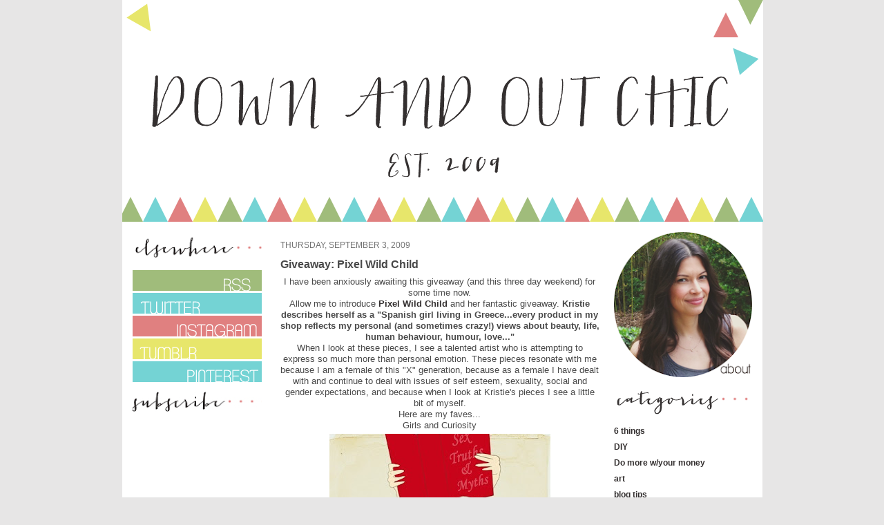

--- FILE ---
content_type: text/html; charset=UTF-8
request_url: https://downandoutchic.blogspot.com/2009/09/giveaway-pixel-wild-child.html?showComment=1252070225053
body_size: 27253
content:
<!DOCTYPE html>
<html dir='ltr' xmlns='http://www.w3.org/1999/xhtml' xmlns:b='http://www.google.com/2005/gml/b' xmlns:data='http://www.google.com/2005/gml/data' xmlns:expr='http://www.google.com/2005/gml/expr'>
<head>
<link href='https://www.blogger.com/static/v1/widgets/55013136-widget_css_bundle.css' rel='stylesheet' type='text/css'/>
<meta content='text/html; charset=UTF-8' http-equiv='Content-Type'/>
<meta content='blogger' name='generator'/>
<link href='https://downandoutchic.blogspot.com/favicon.ico' rel='icon' type='image/x-icon'/>
<link href='http://downandoutchic.blogspot.com/2009/09/giveaway-pixel-wild-child.html' rel='canonical'/>
<link rel="alternate" type="application/atom+xml" title="Down and Out Chic - Atom" href="https://downandoutchic.blogspot.com/feeds/posts/default" />
<link rel="alternate" type="application/rss+xml" title="Down and Out Chic - RSS" href="https://downandoutchic.blogspot.com/feeds/posts/default?alt=rss" />
<link rel="service.post" type="application/atom+xml" title="Down and Out Chic - Atom" href="https://draft.blogger.com/feeds/4711916785635061879/posts/default" />

<link rel="alternate" type="application/atom+xml" title="Down and Out Chic - Atom" href="https://downandoutchic.blogspot.com/feeds/7465808882805497511/comments/default" />
<!--Can't find substitution for tag [blog.ieCssRetrofitLinks]-->
<link href='https://blogger.googleusercontent.com/img/b/R29vZ2xl/AVvXsEj04_-qS6Lgh_FQYdl_5Vq0DtWtjbTuKs__a4JDb3RMPVJfe32-BiQyHgP_Q2qymd8UXbhVpJd6zurFq_OIjh3ZYmFgOjRjKzFTZYl8ATlMBJUdqSFLJZlsHQZiCT4zvm73Ge2D_UNMQ06_/s400/il_430xN.72227249.jpg' rel='image_src'/>
<meta content='http://downandoutchic.blogspot.com/2009/09/giveaway-pixel-wild-child.html' property='og:url'/>
<meta content='Giveaway:  Pixel Wild Child' property='og:title'/>
<meta content='A blog about budget friendly design, art, and interior inspiration.' property='og:description'/>
<meta content='https://blogger.googleusercontent.com/img/b/R29vZ2xl/AVvXsEj04_-qS6Lgh_FQYdl_5Vq0DtWtjbTuKs__a4JDb3RMPVJfe32-BiQyHgP_Q2qymd8UXbhVpJd6zurFq_OIjh3ZYmFgOjRjKzFTZYl8ATlMBJUdqSFLJZlsHQZiCT4zvm73Ge2D_UNMQ06_/w1200-h630-p-k-no-nu/il_430xN.72227249.jpg' property='og:image'/>
<title>Down and Out Chic: Giveaway:  Pixel Wild Child</title>
<style id='page-skin-1' type='text/css'><!--
/*
-----------------------------------------------
Blogger Template Style
Name:     Denim
Designer: Darren Delaye
URL:      www.DarrenDelaye.com
Date:     11 Jul 2006
-----------------------------------------------
*/
#navbar-iframe { display: none !important;}
/* Variable definitions
====================
<Variable name="bgColor" description="Page Background Color"
type="color" default="#e7e6e6">
<Variable name="textColor" description="Text Color"
type="color" default="#494949">
<Variable name="linkColor" description="Link Color"
type="color" default="#3a8f8c">
<Variable name="headerBgColor" description="Page Header Background Color"
type="color" default="#b1b6b5">
<Variable name="headerTextColor" description="Page Header Text Color"
type="color" default="#ffffff">
<Variable name="headerCornersColor" description="Page Header Corners Color"
type="color" default="#e7e6e6">
<Variable name="mainBgColor" description="Main Background Color"
type="color" default="#ffffff">
<Variable name="borderColor" description="Border Color"
type="color" default="#cccccc">
<Variable name="dateHeaderColor" description="Date Header Color"
type="color" default="#737373">
<Variable name="sidebarTitleBgColor" description="Sidebar Title Background Color"
type="color" default="#ffffff">
<Variable name="sidebarTitleTextColor" description="Sidebar Title Text Color"
type="color" default="#494949">
<Variable name="bodyFont" description="Text Font"
type="font" default="normal normal 100% Verdana, Arial, Sans-serif;">
<Variable name="headerFont" description="Page Header Font"
type="font" default="normal normal 210% Verdana, Arial, Sans-serif;">
<Variable name="startSide" description="Start side in blog language"
type="automatic" default="left">
<Variable name="endSide" description="End side in blog language"
type="automatic" default="right">
*/
body {
background: #e7e6e6 url(https://lh3.googleusercontent.com/blogger_img_proxy/AEn0k_tv0VOJJK4WcosNZvc_CI9wq2vLGTMPyEjAEA_Lc_mcKnJDXtBdhtuA_jbrTmor4OnWz4D6gEqBP_2RzQFBZX0cHgqq2ko39UpdHT1MxHDSvH0TRhqXMy_imQoQtJR8nlY=s0-d) top center repeat-y;
margin: 0;
padding: 0px;
font: x-small Verdana, Arial;
text-align: center;
color: #494949;
font-size/* */:/**/small;
font-size: /**/small;
}
a:link {
color: #343030;
text-decoration: none;
font-weight: bold;
}
a:visited {
color: #343030;
text-decoration: none;
font-weight: bold;
}
a img {
border-width: 0;
}
#outer-wrapper {
font: normal normal 100% Verdana, Arial, Sans-serif;;
}
/* Header
----------------------------------------------- */
#header {
width: 927px;
margin: 0 auto;
background-color: #b1b6b5;
border: 0px solid #b1b6b5;
color: #ffffff;
padding: 5;
font: normal normal 210% Verdana, Arial, Sans-serif;;
}
h1.title {
padding-top: 38px;
margin: 0 14px .1em;
line-height: 1.2em;
font-size: 100%;
}
h1.title a, h1.title a:visited {
color: #ffffff;
text-decoration: none;
}
#header .description {
display: block;
margin: 0 14px;
padding: 0 0 40px;
line-height: 1.4em;
font-size: 50%;
}
/* Content
----------------------------------------------- */
.clear {
clear: both;
}
#content-wrapper {
width: 927px;
margin: 0 auto;
padding: 0 0 20px;
text-align: left;
background-color: #ffffff;
border: 0px solid #cccccc;
border-top: 0;
}
#left-sidebar-wrapper {
margin-left: 10px;
width: 192px;
float: left;
background-color: #ffffff;
display: inline; /* fix for doubling margin in IE */
word-wrap: break-word; /* fix for long text breaking sidebar float in IE */
overflow: hidden; /* fix for long non-text content breaking IE sidebar float */
}
#main-wrapper {
margin-left: 27px;
width: 462px;
float: left;
background-color: #ffffff;
display: inline;       /* fix for doubling margin in IE */
word-wrap: break-word; /* fix for long text breaking sidebar float in IE */
overflow: hidden;      /* fix for long non-text content breaking IE sidebar float */
}
#sidebar-wrapper {
margin-right: 10px;
width: 210px;
float: right;
background-color: #ffffff;
display: inline;       /* fix for doubling margin in IE */
word-wrap: break-word; /* fix for long text breaking sidebar float in IE */
overflow: hidden;      /* fix for long non-text content breaking IE sidebar float */
}
/* Headings
----------------------------------------------- */
h2, h3 {
margin: 0;
}
/* Posts
----------------------------------------------- */
.date-header {
margin: 1em 0 0;
padding-bottom: .0em;
font-weight: normal;
text-transform:uppercase;
color: #737373;
font-size: 90%;
}
.post {
margin: 1em 0 0;
padding-bottom: 1em;
}
.post-title {
margin: 0;
padding: 0;
font-size: 125%;
font-weight: bold;
line-height: 1.1em;
}
.post-title a, .post-title a:visited, .post-title strong {
text-decoration: none;
color: #bf5967;
font-weight: bold;
}
.post div {
margin: 0 0 .75em;
line-height: 1.3em;
}
.post-footer {
margin: -.25em 0 0;
color: #494949;
font-size: 87%;
}
.post-footer .span {
margin-right: .3em;
}
.post img, table.tr-caption-container {
padding: 4px;
border: 0px solid #cccccc;
}
.tr-caption-container img {
border: none;
padding: 0;
}
.post blockquote {
margin: 1em 20px;
}
.post blockquote p {
margin: .75em 0;
}
/* Comments
----------------------------------------------- */
#comments h4 {
margin: 1em 0;
color: #737373;
}
#comments h4 strong {
font-size: 110%;
}
#comments-block {
margin: 1em 0 1.5em;
line-height: 1.3em;
}
#comments-block dt {
margin: .5em 0;
}
#comments-block dd {
margin: .25em 0 0;
}
#comments-block dd.comment-footer {
margin: -.25em 0 2em;
line-height: 1.4em;
font-size: 78%;
}
#comments-block dd p {
margin: 0 0 .75em;
}
.deleted-comment {
font-style:italic;
color:gray;
}
.feed-links {
clear: both;
line-height: 2.5em;
}
#blog-pager-newer-link {
float: left;
}
#blog-pager-older-link {
float: right;
}
#blog-pager {
text-align: center;
}
/* Sidebar Content
----------------------------------------------- */
.sidebar h2 {
margin: 1.6em 0 .5em;
padding: 4px 5px;
background-color: #ffffff;
font-size: 100%;
color: #494949;
}
.sidebar ul {
margin: 0;
padding: 0;
list-style: none;
}
.sidebar li {
margin: 0;
padding-top: 0;
padding-right: 0;
padding-bottom: .5em;
padding-left: 15px;
text-indent: -15px;
line-height: 1.5em;
}
.sidebar {
color: #494949;
font-size: 90%;
line-height:1.3em;
}
.sidebar .widget {
margin-bottom: 1em;
}
.sidebar .widget-content {
margin: 0 5px;
}
/* Profile
----------------------------------------------- */
.profile-img {
float: left;
margin-top: 0;
margin-right: 5px;
margin-bottom: 5px;
margin-left: 0;
padding: 4px;
border: 0px solid #cccccc;
}
.profile-data {
margin:0;
text-transform:uppercase;
letter-spacing:.1em;
font-weight: bold;
line-height: 1.6em;
font-size: 78%;
}
.profile-datablock {
margin:.5em 0 .5em;
}
.profile-textblock {
margin: 0.5em 0;
line-height: 1.6em;
}
/* Footer
----------------------------------------------- */
#footer {
clear: both;
text-align: center;
color: #494949;
}
#footer .widget {
margin:.5em;
padding-top: 20px;
font-size: 85%;
line-height: 1.5em;
text-align: left;
}

--></style>
<link href='https://draft.blogger.com/dyn-css/authorization.css?targetBlogID=4711916785635061879&amp;zx=5d601696-097b-4ca4-b3d3-9f0efe0f64e2' media='none' onload='if(media!=&#39;all&#39;)media=&#39;all&#39;' rel='stylesheet'/><noscript><link href='https://draft.blogger.com/dyn-css/authorization.css?targetBlogID=4711916785635061879&amp;zx=5d601696-097b-4ca4-b3d3-9f0efe0f64e2' rel='stylesheet'/></noscript>
<meta name='google-adsense-platform-account' content='ca-host-pub-1556223355139109'/>
<meta name='google-adsense-platform-domain' content='blogspot.com'/>

</head>
<body>
<div class='navbar section' id='navbar'><div class='widget Navbar' data-version='1' id='Navbar1'><script type="text/javascript">
    function setAttributeOnload(object, attribute, val) {
      if(window.addEventListener) {
        window.addEventListener('load',
          function(){ object[attribute] = val; }, false);
      } else {
        window.attachEvent('onload', function(){ object[attribute] = val; });
      }
    }
  </script>
<div id="navbar-iframe-container"></div>
<script type="text/javascript" src="https://apis.google.com/js/platform.js"></script>
<script type="text/javascript">
      gapi.load("gapi.iframes:gapi.iframes.style.bubble", function() {
        if (gapi.iframes && gapi.iframes.getContext) {
          gapi.iframes.getContext().openChild({
              url: 'https://draft.blogger.com/navbar/4711916785635061879?po\x3d7465808882805497511\x26origin\x3dhttps://downandoutchic.blogspot.com',
              where: document.getElementById("navbar-iframe-container"),
              id: "navbar-iframe"
          });
        }
      });
    </script><script type="text/javascript">
(function() {
var script = document.createElement('script');
script.type = 'text/javascript';
script.src = '//pagead2.googlesyndication.com/pagead/js/google_top_exp.js';
var head = document.getElementsByTagName('head')[0];
if (head) {
head.appendChild(script);
}})();
</script>
</div></div>
<div id='outer-wrapper'><div id='wrap2'>
<!-- skip links for text browsers -->
<span id='skiplinks' style='display:none;'>
<a href='#main'>skip to main </a> |
      <a href='#sidebar'>skip to sidebar</a>
</span>
<div id='header-wrapper'>
<div class='header section' id='header'><div class='widget Header' data-version='1' id='Header1'>
<div id='header-inner'>
<a href='https://downandoutchic.blogspot.com/' style='display: block'>
<img alt='Down and Out Chic' height='321px; ' id='Header1_headerimg' src='https://blogger.googleusercontent.com/img/b/R29vZ2xl/AVvXsEhZOB0Zf-u2_s0vCzhG4MTEzRoMnPcbs0P7AJxHomvufskA5IQnGO2B-aL1zEd-jp9_C1A3s0daBO7xDVTGddea_LcSFfVYwcn3ucklXYLPFzvwtpfR83mKPkmfZhkILnkgA0qOfEv4GbN5/s1600/d%2526ocheader+6_23_13.png' style='display: block' width='928px; '/>
</a>
</div>
</div></div>
</div>
<div id='content-wrapper'>
<div id='crosscol-wrapper' style='text-align:center'>
<div class='crosscol section' id='crosscol'><div class='widget Image' data-version='1' id='Image7'>
<div class='widget-content'>
<img alt='' height='10' id='Image7_img' src='https://blogger.googleusercontent.com/img/b/R29vZ2xl/AVvXsEgZhqq8ZDFJuVUvR3Fm3Vt4D-nnOgai6QFJD6LVnxQ0pT1nqmCuXDLrGt25mP6kTgBX1kzGPv0BYsCYePnSIQcfRNyyZIaOjixyo6k4DRFxSCnq0zQOiB70rp_4aByxa_51q9ZQ6J_9pWKR/s927/spacer.jpg' width='927'/>
<br/>
</div>
<div class='clear'></div>
</div></div>
</div>
<div id='left-sidebar-wrapper'>
<div class='sidebar section' id='left-sidebar'><div class='widget Image' data-version='1' id='Image2'>
<div class='widget-content'>
<img alt='' height='40' id='Image2_img' src='https://blogger.googleusercontent.com/img/b/R29vZ2xl/AVvXsEgwIYoBylmx_CSA_K5pY-L-kw6PjzfHyzM2gGOmgT5QoXXUFLqVbrBxnMiFTgfJhB2Gm4hQaPs4WCxNxDnOJoT8HlT2mLtc5Jr8PJc7qanvQg_UOVxYrUrxZJiqC0L_cUHjr3wjzgc-HL2M/s192/elsewhere+6_23_13.png' width='192'/>
<br/>
</div>
<div class='clear'></div>
</div><div class='widget HTML' data-version='1' id='HTML1'>
<div class='widget-content'>
<div style="text-align: center;">
<a href="http://feeds.feedburner.com/DownAndOutChic" target="_blank"><img border="0" src="https://blogger.googleusercontent.com/img/b/R29vZ2xl/AVvXsEgf4x02MH8oRV9BLzAuUG_c0zJDtadZ9WobHn-s8ksDQxFm3y0k9j_TRT5Pg7F4FKaAQzYfIktHGQYF1dit_HAYZKEoON12s60Lguw2z7lxod50kUseOAk-mDPqLjWqzrYtAQTY8eA9JYR6/s192/rss.png" /></a><a href="https://twitter.com/downandoutchic" target="_blank"><img border="0" src="https://blogger.googleusercontent.com/img/b/R29vZ2xl/AVvXsEiY3MtTFa5qPjtfJjKWDvGaHldpmAebx_BFhcgmqfXSd1jp3p5FFoqkMoHv3s0zRDjheOlFQ3WGT9rOCzk8yumdjaSWLoGYlf4Du7Ai2CzNQBUTpY8rPyrZk6CUmGN009jNDcMLeLmtQvbw/s192/TWITTER.png" /></a><a href="http://instagram.com/downandoutchic" target="_blank"><img border="0" src="https://blogger.googleusercontent.com/img/b/R29vZ2xl/AVvXsEgYmgNfqTPzIg7iXysMC9fcOuA-v1bLqXWwjgvvhkoWSLncMcdwE09CRk743PNI3eFMFQUv0XMLdI-pFx7D07WcRAwQLj-NWc5zyNIOKgnAMZFn0ReFXb_i2HFozJpB7mZu5WULLm5zZyE4/s192/INSTAGRAM.png" /></a><a href="http://downandoutchic.tumblr.com/" target="_blank"><img border="0" src="https://blogger.googleusercontent.com/img/b/R29vZ2xl/AVvXsEjy1ETc8c-DvNpMGPvdeybjXWUoeOk-HoAciXoYz_4GaxFtevfYpMkFobYWkXL9kYNT3HEcNO_VwklGlRUf1byhBZo7T42T8goZXlY2LASnbg7NPX0fSI1dGMVmvv-6tYOEkYz17eNpfCPC/s192/TUMBLR.png" /></a><a href="http://pinterest.com/downandoutchic/" target="_blank"><img border="0" src="https://blogger.googleusercontent.com/img/b/R29vZ2xl/AVvXsEhW-aA5gQTqu-9g547JH9oymY-aHnC5ljwhq4Q8KnCUI0JJGPZScqqwF6ZGgAuh-B75FldR6h8CSzStgRyWEse-RGSCLKBXjBogp0zHM8dRbdz3npFUUs847ymAVzcHxfBQ20O-K8Si6Ahw/s192/PINTEREST.png" /></a></div>
</div>
<div class='clear'></div>
</div><div class='widget Image' data-version='1' id='Image9'>
<div class='widget-content'>
<img alt='' height='29' id='Image9_img' src='https://blogger.googleusercontent.com/img/b/R29vZ2xl/AVvXsEitQhDSM5tdaInnwT1bQuwPqUt7lR_Om5uH_D-LzB56SdPQYeFHtj4dvcV1ftqJZY0uFoq9v4NEw1DLW360GONcQhh6itJiG2TePUo8RESFeDSgwfA55Ky_F3eJ4ZpoqNnzK25OgCgAy8GY/s192/subscribe+6.23.13.png' width='192'/>
<br/>
</div>
<div class='clear'></div>
</div><div class='widget Followers' data-version='1' id='Followers1'>
<div class='widget-content'>
<div id='Followers1-wrapper'>
<div style='margin-right:2px;'>
<div><script type="text/javascript" src="https://apis.google.com/js/platform.js"></script>
<div id="followers-iframe-container"></div>
<script type="text/javascript">
    window.followersIframe = null;
    function followersIframeOpen(url) {
      gapi.load("gapi.iframes", function() {
        if (gapi.iframes && gapi.iframes.getContext) {
          window.followersIframe = gapi.iframes.getContext().openChild({
            url: url,
            where: document.getElementById("followers-iframe-container"),
            messageHandlersFilter: gapi.iframes.CROSS_ORIGIN_IFRAMES_FILTER,
            messageHandlers: {
              '_ready': function(obj) {
                window.followersIframe.getIframeEl().height = obj.height;
              },
              'reset': function() {
                window.followersIframe.close();
                followersIframeOpen("https://draft.blogger.com/followers/frame/4711916785635061879?colors\x3dCgt0cmFuc3BhcmVudBILdHJhbnNwYXJlbnQaByM0OTQ5NDkiByMwMDAwMDAqByNmZmZmZmYyByMwMDAwMDA6ByM0OTQ5NDlCByMwMDAwMDBKByMwMDAwMDBSByNGRkZGRkZaC3RyYW5zcGFyZW50\x26pageSize\x3d21\x26hl\x3den\x26origin\x3dhttps://downandoutchic.blogspot.com");
              },
              'open': function(url) {
                window.followersIframe.close();
                followersIframeOpen(url);
              }
            }
          });
        }
      });
    }
    followersIframeOpen("https://draft.blogger.com/followers/frame/4711916785635061879?colors\x3dCgt0cmFuc3BhcmVudBILdHJhbnNwYXJlbnQaByM0OTQ5NDkiByMwMDAwMDAqByNmZmZmZmYyByMwMDAwMDA6ByM0OTQ5NDlCByMwMDAwMDBKByMwMDAwMDBSByNGRkZGRkZaC3RyYW5zcGFyZW50\x26pageSize\x3d21\x26hl\x3den\x26origin\x3dhttps://downandoutchic.blogspot.com");
  </script></div>
</div>
</div>
<div class='clear'></div>
</div>
</div><div class='widget HTML' data-version='1' id='HTML5'>
<div class='widget-content'>
<form style="border:1px solid #ccc;padding:3px;text-align:center;" action="http://feedburner.google.com/fb/a/mailverify" method="post" target="popupwindow" onsubmit="window.open('http://feedburner.google.com/fb/a/mailverify?uri=DownAndOutChic', 'popupwindow', 'scrollbars=yes,width=550,height=520');return true"><p>Enter your email address:</p><p><input type="text" style="width:140px" name="email" /></p><input type="hidden" value="DownAndOutChic" name="uri" /><input type="hidden" name="loc" value="en_US" /><input type="submit" value="Subscribe" /><p>Delivered by <a href="http://feedburner.google.com/" target="_blank">FeedBurner</a></p></form>
</div>
<div class='clear'></div>
</div><div class='widget HTML' data-version='1' id='HTML4'>
<div class='widget-content'>
<script type="text/javascript">
var gaJsHost = (("https:" == document.location.protocol) ? "https://ssl." : "http://www.");
document.write(unescape("%3Cscript src='" + gaJsHost + "google-analytics.com/ga.js' type='text/javascript'%3E%3C/script%3E"));
</script>
<script type="text/javascript">
try {
var pageTracker = _gat._getTracker("UA-9791840-1");
pageTracker._trackPageview();
} catch(err) {}</script>
</div>
<div class='clear'></div>
</div><div class='widget HTML' data-version='1' id='HTML11'>
<div class='widget-content'>
<a title='down and out chic on bloglovin' href='http://www.bloglovin.com/en/blog/671340/down-and-out-chic'><img src="https://lh3.googleusercontent.com/blogger_img_proxy/AEn0k_sZdXABrM2494t7o5WkhBbBn7Jb9zPGU83UK7hFC6I3t36g3Uwo1ascS6tGM3fRq4uH3UN5We_rRO_l_Yh0pve-f6XCMkmCukd2J8N4xT4ChdUYl6_69al9L9bo4w=s0-d" alt="Follow Down and Out Chic"></a>
</div>
<div class='clear'></div>
</div>
</div>
</div>
<div id='main-wrapper'>
<div class='main section' id='main'><div class='widget Blog' data-version='1' id='Blog1'>
<div class='blog-posts hfeed'>
<!--Can't find substitution for tag [defaultAdStart]-->

          <div class="date-outer">
        
<h2 class='date-header'><span>Thursday, September 3, 2009</span></h2>

          <div class="date-posts">
        
<div class='post-outer'>
<div class='post hentry'>
<a name='7465808882805497511'></a>
<h3 class='post-title entry-title'>
Giveaway:  Pixel Wild Child
</h3>
<div class='post-header'>
<div class='post-header-line-1'></div>
</div>
<div class='post-body entry-content'>
<div style="text-align: center;">I have been anxiously awaiting this giveaway (and this three day weekend) for some time now.<br />Allow me to introduce <a href="http://www.etsy.com/shop.php?user_id=6786177">Pixel Wild Child</a> and her fantastic giveaway.  <span style="font-weight: bold;">Kristie describes herself as a "Spanish girl living in Greece...every product in my shop reflects my personal (and sometimes crazy!) views about beauty, life, human behaviour, humour, love..."</span><br />When I look at these pieces, I see a talented artist who is attempting to express so much more than personal emotion.  These pieces resonate with me because I am a female of this "X" generation, because as a female I have dealt with and continue to deal with issues of self esteem, sexuality, social and gender expectations, and because when I look at Kristie's pieces I see a little bit of myself.<br />Here are my faves...<br />Girls and Curiosity<br /><a href="https://blogger.googleusercontent.com/img/b/R29vZ2xl/AVvXsEj04_-qS6Lgh_FQYdl_5Vq0DtWtjbTuKs__a4JDb3RMPVJfe32-BiQyHgP_Q2qymd8UXbhVpJd6zurFq_OIjh3ZYmFgOjRjKzFTZYl8ATlMBJUdqSFLJZlsHQZiCT4zvm73Ge2D_UNMQ06_/s1600-h/il_430xN.72227249.jpg" onblur="try {parent.deselectBloggerImageGracefully();} catch(e) {}"><img alt="" border="0" id="BLOGGER_PHOTO_ID_5377401368220836466" src="https://blogger.googleusercontent.com/img/b/R29vZ2xl/AVvXsEj04_-qS6Lgh_FQYdl_5Vq0DtWtjbTuKs__a4JDb3RMPVJfe32-BiQyHgP_Q2qymd8UXbhVpJd6zurFq_OIjh3ZYmFgOjRjKzFTZYl8ATlMBJUdqSFLJZlsHQZiCT4zvm73Ge2D_UNMQ06_/s400/il_430xN.72227249.jpg" style="cursor: pointer; width: 320px; height: 400px;" /></a><br /><a href="http://www.etsy.com/view_listing.php?listing_id=25493634">here</a><br />Our Generation<br /><a href="https://blogger.googleusercontent.com/img/b/R29vZ2xl/AVvXsEgz8u90pQRtmwM3E8komY9egndkkHrhB9Z7meVKXfaIrl1VxPPvAH4ZZDJEgVG4vUlgwBVjTkiK-VocgQI5VHDB3dt8158LKsCleP9DkSpheyUnPHnZ5poTxJ-XxJIfgloawvzRRtu5VNDb/s1600-h/optiv.jpg" onblur="try {parent.deselectBloggerImageGracefully();} catch(e) {}"><img alt="" border="0" id="BLOGGER_PHOTO_ID_5377401848726231266" src="https://blogger.googleusercontent.com/img/b/R29vZ2xl/AVvXsEgz8u90pQRtmwM3E8komY9egndkkHrhB9Z7meVKXfaIrl1VxPPvAH4ZZDJEgVG4vUlgwBVjTkiK-VocgQI5VHDB3dt8158LKsCleP9DkSpheyUnPHnZ5poTxJ-XxJIfgloawvzRRtu5VNDb/s400/optiv.jpg" style="cursor: pointer; width: 320px; height: 400px;" /></a><br /><br /><a href="http://www.etsy.com/view_listing.php?listing_id=25913094">here</a><br />My Eyes<br /><a href="https://blogger.googleusercontent.com/img/b/R29vZ2xl/AVvXsEgaA56lFQartbqd5SXPvlbGYVmNJfqtOkQKe-hzylatiDQ8IddfEOOAepaUuG5J0nqkU67WFkvXw_cfCxeQ2g-HGhnR0-SB-_Nh2eL90_18RlNHci_vHMmlI4zIcK_p-tuCY2BxtlJMp7nI/s1600-h/eyes.jpg" onblur="try {parent.deselectBloggerImageGracefully();} catch(e) {}"><img alt="" border="0" id="BLOGGER_PHOTO_ID_5377402600443831922" src="https://blogger.googleusercontent.com/img/b/R29vZ2xl/AVvXsEgaA56lFQartbqd5SXPvlbGYVmNJfqtOkQKe-hzylatiDQ8IddfEOOAepaUuG5J0nqkU67WFkvXw_cfCxeQ2g-HGhnR0-SB-_Nh2eL90_18RlNHci_vHMmlI4zIcK_p-tuCY2BxtlJMp7nI/s400/eyes.jpg" style="cursor: pointer; width: 320px; height: 400px;" /></a><br /><a href="http://www.etsy.com/view_listing.php?listing_id=30185378">here</a><br />Gipsy woman<br /><a href="https://blogger.googleusercontent.com/img/b/R29vZ2xl/AVvXsEjsi911KOtnqyPw7KwKHw9HrGC28Kd-_5Il2mhF7CmYmVyrz61H0M-1noq8DjHBG10FEIlxApVss2rxTqDxm3U9NptDuv3yhrjulL9HKEWrYFZ0qAE95K-aqhUlI2paLsMC_xt3RC6dPMuA/s1600-h/gipsy.jpg" onblur="try {parent.deselectBloggerImageGracefully();} catch(e) {}"><img alt="" border="0" id="BLOGGER_PHOTO_ID_5377403146871365058" src="https://blogger.googleusercontent.com/img/b/R29vZ2xl/AVvXsEjsi911KOtnqyPw7KwKHw9HrGC28Kd-_5Il2mhF7CmYmVyrz61H0M-1noq8DjHBG10FEIlxApVss2rxTqDxm3U9NptDuv3yhrjulL9HKEWrYFZ0qAE95K-aqhUlI2paLsMC_xt3RC6dPMuA/s400/gipsy.jpg" style="cursor: pointer; width: 320px; height: 400px;" /></a><br /><a href="http://www.etsy.com/view_listing.php?listing_id=30185378">here</a><br /><a href="http://www.etsy.com/shop.php?user_id=6786177">Pixel Wild Child </a>is offering to one lucky Down and Out Chic reader, a choice of ANY print in her shop!  I had a hard enough time trying to narrow my favorites down to four pieces, good luck choosing one!  <span style="font-weight: bold;">How to enter?</span>  Since it's labor day weekend, I'll make this super easy.<br /><br />**Leave a RELEVANT comment about Pixel Wild Child's work after visiting her <a href="http://www.etsy.com/shop.php?user_id=6786177">shop</a>.  Is there any piece that resonates with you more so than the others?  What do you think of her work?<br />Any comments that aren't thoughtful or relevant will discarded.  If you have any questions or concerns, feel free to e-mail me.<br /><span style="font-style: italic;font-size:85%;" >(Saying, "this is cute" is not what I mean by thoughtful. )</span><br />Pixel Wild Child- <a href="http://www.etsy.com/shop.php?user_id=6786177">**Shop</a><br /><a href="http://pixelwildchild.blogspot.com/">**Blog</a><br /><a href="http://twitter.com/pixelwildchild">**Twitter</a><br />Good luck and Happy looooong weekend!<br /><span style="font-size:85%;"><span style="font-style: italic;">{p.s. the<a href="http://www.etsy.com/view_listing.php?listing_id=30355149"> fiona brooch</a> is now back in the shop, some of you had asked about it...}</span></span><br /></div>
<div style='clear: both;'></div>
</div>
<div class='post-footer'>
<div class='post-footer-line post-footer-line-1'><span class='post-author vcard'>
Posted by
<span class='fn'>Christina</span>
</span>
<span class='post-comment-link'>
</span>
<span class='post-icons'>
<span class='item-action'>
<a href='https://draft.blogger.com/email-post/4711916785635061879/7465808882805497511' title='Email Post'>
<img alt="" class="icon-action" height="13" src="//img1.blogblog.com/img/icon18_email.gif" width="18">
</a>
</span>
<span class='item-control blog-admin pid-140862448'>
<a href='https://draft.blogger.com/post-edit.g?blogID=4711916785635061879&postID=7465808882805497511&from=pencil' title='Edit Post'>
<img alt='' class='icon-action' height='18' src='https://resources.blogblog.com/img/icon18_edit_allbkg.gif' width='18'/>
</a>
</span>
</span>
</div>
<div class='post-footer-line post-footer-line-2'><span class='post-labels'>
Category:
<a href='https://downandoutchic.blogspot.com/search/label/art' rel='tag'>art</a>,
<a href='https://downandoutchic.blogspot.com/search/label/etsy' rel='tag'>etsy</a>,
<a href='https://downandoutchic.blogspot.com/search/label/giveaway' rel='tag'>giveaway</a>,
<a href='https://downandoutchic.blogspot.com/search/label/prints' rel='tag'>prints</a>
</span>
</div>
<div class='post-footer-line post-footer-line-3'></div>
</div>
</div>
<div class='comments' id='comments'>
<a name='comments'></a>
<h4>
45
comments:
        
</h4>
<div id='Blog1_comments-block-wrapper'>
<dl class='avatar-comment-indent' id='comments-block'>
<dt class='comment-author ' id='c3357176639662203212'>
<a name='c3357176639662203212'></a>
<div class="avatar-image-container avatar-stock"><span dir="ltr"><a href="http://sarahbrayphoto.blogspot.com" target="" rel="nofollow" onclick=""><img src="//resources.blogblog.com/img/blank.gif" width="35" height="35" alt="" title="sarah bray">

</a></span></div>
<a href='http://sarahbrayphoto.blogspot.com' rel='nofollow'>sarah bray</a>
said...
</dt>
<dd class='comment-body' id='Blog1_cmt-3357176639662203212'>
<p>
What a fantastic giveaway!  I love the &quot;Our Generation&quot; 8x10 print.  My very best friend in the whole world is all of those things - &quot;young, single, pretty, overqualified, underpaid&quot;...I would love to gift her with this to remind her how beautiful and awesome she is!  I love these prints - they are fun &amp; powerful at the same time!
</p>
</dd>
<dd class='comment-footer'>
<span class='comment-timestamp'>
<a href='https://downandoutchic.blogspot.com/2009/09/giveaway-pixel-wild-child.html?showComment=1252070100315#c3357176639662203212' title='comment permalink'>
September 4, 2009 at 9:15&#8239;AM
</a>
<span class='item-control blog-admin pid-817742524'>
<a class='comment-delete' href='https://draft.blogger.com/comment/delete/4711916785635061879/3357176639662203212' title='Delete Comment'>
<img src='//www.blogger.com/img/icon_delete13.gif'/>
</a>
</span>
</span>
</dd>
<dt class='comment-author ' id='c7356429275061249717'>
<a name='c7356429275061249717'></a>
<div class="avatar-image-container vcard"><span dir="ltr"><a href="https://draft.blogger.com/profile/03532219278929822141" target="" rel="nofollow" onclick="" class="avatar-hovercard" id="av-7356429275061249717-03532219278929822141"><img src="https://resources.blogblog.com/img/blank.gif" width="35" height="35" class="delayLoad" style="display: none;" longdesc="//1.bp.blogspot.com/_b4mZSnRHUAw/S9rn9ghGV9I/AAAAAAAADXI/X2PTb6cZkT8/S45-s35/profile%2B2.jpg" alt="" title="Ginger">

<noscript><img src="//1.bp.blogspot.com/_b4mZSnRHUAw/S9rn9ghGV9I/AAAAAAAADXI/X2PTb6cZkT8/S45-s35/profile%2B2.jpg" width="35" height="35" class="photo" alt=""></noscript></a></span></div>
<a href='https://draft.blogger.com/profile/03532219278929822141' rel='nofollow'>Ginger</a>
said...
</dt>
<dd class='comment-body' id='Blog1_cmt-7356429275061249717'>
<p>
I love that Red Head print; as a redhead myself, I certainly do know what they say about us . . . and it&#39;s all true;) Seriously, though, I really adore her style; the mod &#39;70&#39;s kitchy feeling is pretty fabulous.
</p>
</dd>
<dd class='comment-footer'>
<span class='comment-timestamp'>
<a href='https://downandoutchic.blogspot.com/2009/09/giveaway-pixel-wild-child.html?showComment=1252070225053#c7356429275061249717' title='comment permalink'>
September 4, 2009 at 9:17&#8239;AM
</a>
<span class='item-control blog-admin pid-955090466'>
<a class='comment-delete' href='https://draft.blogger.com/comment/delete/4711916785635061879/7356429275061249717' title='Delete Comment'>
<img src='//www.blogger.com/img/icon_delete13.gif'/>
</a>
</span>
</span>
</dd>
<dt class='comment-author ' id='c5887319941629234758'>
<a name='c5887319941629234758'></a>
<div class="avatar-image-container avatar-stock"><span dir="ltr"><a href="http://www.wonderpuggraphics.com/blog" target="" rel="nofollow" onclick=""><img src="//resources.blogblog.com/img/blank.gif" width="35" height="35" alt="" title="Carolann">

</a></span></div>
<a href='http://www.wonderpuggraphics.com/blog' rel='nofollow'>Carolann</a>
said...
</dt>
<dd class='comment-body' id='Blog1_cmt-5887319941629234758'>
<p>
I like the &#39;Love is Controversial&#39; because it is innocent and profound and it is so true.  I remember the day when love stopped being a game and a childhood lark - and started to hurt and embody and feel all encompassing.  And this pic makes me remember all that...
</p>
</dd>
<dd class='comment-footer'>
<span class='comment-timestamp'>
<a href='https://downandoutchic.blogspot.com/2009/09/giveaway-pixel-wild-child.html?showComment=1252070552159#c5887319941629234758' title='comment permalink'>
September 4, 2009 at 9:22&#8239;AM
</a>
<span class='item-control blog-admin pid-817742524'>
<a class='comment-delete' href='https://draft.blogger.com/comment/delete/4711916785635061879/5887319941629234758' title='Delete Comment'>
<img src='//www.blogger.com/img/icon_delete13.gif'/>
</a>
</span>
</span>
</dd>
<dt class='comment-author ' id='c7133768358142536386'>
<a name='c7133768358142536386'></a>
<div class="avatar-image-container vcard"><span dir="ltr"><a href="https://draft.blogger.com/profile/12612597221896065111" target="" rel="nofollow" onclick="" class="avatar-hovercard" id="av-7133768358142536386-12612597221896065111"><img src="https://resources.blogblog.com/img/blank.gif" width="35" height="35" class="delayLoad" style="display: none;" longdesc="//blogger.googleusercontent.com/img/b/R29vZ2xl/AVvXsEjkYpuHH0XbxX_qQD-5AWdBmeuRijYC6toUon1PlhlHGnjc-kDvLpqkCB_BkrJZ00MDVcUZh9Cbyi5rxs1ydZ7vHu2m979a1-a3YBjKXiHwq234XaV21GEQBYfksUYi1A/s45-c/100_4987.jpg" alt="" title="Eve">

<noscript><img src="//blogger.googleusercontent.com/img/b/R29vZ2xl/AVvXsEjkYpuHH0XbxX_qQD-5AWdBmeuRijYC6toUon1PlhlHGnjc-kDvLpqkCB_BkrJZ00MDVcUZh9Cbyi5rxs1ydZ7vHu2m979a1-a3YBjKXiHwq234XaV21GEQBYfksUYi1A/s45-c/100_4987.jpg" width="35" height="35" class="photo" alt=""></noscript></a></span></div>
<a href='https://draft.blogger.com/profile/12612597221896065111' rel='nofollow'>Eve</a>
said...
</dt>
<dd class='comment-body' id='Blog1_cmt-7133768358142536386'>
<p>
My favorite would be the &quot;red head&quot;...I&#39;m a redhead, but I&#39;ve also been blond, brunette, and a variety of other colors. I find it interesting how people tend to relate to a person based on their hair color. I&#39;ve just about experienced it all except for black...I&#39;m just too pale for black hair &amp; I&#39;ve never been &quot;goth&quot; LOL.<br />I think her work is amazing, it&#39;s fun, colorful, playful &amp; also has a message. To me that is great art!
</p>
</dd>
<dd class='comment-footer'>
<span class='comment-timestamp'>
<a href='https://downandoutchic.blogspot.com/2009/09/giveaway-pixel-wild-child.html?showComment=1252071413092#c7133768358142536386' title='comment permalink'>
September 4, 2009 at 9:36&#8239;AM
</a>
<span class='item-control blog-admin pid-510928908'>
<a class='comment-delete' href='https://draft.blogger.com/comment/delete/4711916785635061879/7133768358142536386' title='Delete Comment'>
<img src='//www.blogger.com/img/icon_delete13.gif'/>
</a>
</span>
</span>
</dd>
<dt class='comment-author ' id='c7984503155282063207'>
<a name='c7984503155282063207'></a>
<div class="avatar-image-container vcard"><span dir="ltr"><a href="https://draft.blogger.com/profile/02810852572771628220" target="" rel="nofollow" onclick="" class="avatar-hovercard" id="av-7984503155282063207-02810852572771628220"><img src="https://resources.blogblog.com/img/blank.gif" width="35" height="35" class="delayLoad" style="display: none;" longdesc="//4.bp.blogspot.com/_hAPbR9TvoIA/Sd46QsSVtxI/AAAAAAAAAFU/d-NN9KjIf7s/S45-s35/New%2BAvatar%2BVisual%2BDesgn.jpg" alt="" title="Pixel Wild Child">

<noscript><img src="//4.bp.blogspot.com/_hAPbR9TvoIA/Sd46QsSVtxI/AAAAAAAAAFU/d-NN9KjIf7s/S45-s35/New%2BAvatar%2BVisual%2BDesgn.jpg" width="35" height="35" class="photo" alt=""></noscript></a></span></div>
<a href='https://draft.blogger.com/profile/02810852572771628220' rel='nofollow'>Pixel Wild Child</a>
said...
</dt>
<dd class='comment-body' id='Blog1_cmt-7984503155282063207'>
<p>
I am so excited about my first giveaway and the chance of hosting it in this fantastic blog! Thank you all for the beautiful comments and you, Christina... wow... I am so moved by he way you described my work and that you see a bit of yourself on the illustrations, it is a fabulous compliment for me and I really appreciate it!<br />Good luck to the participants!!! ;O)<br /><br />Love, Love, Loveeee,<br />Krsitie (Pixel Wild Child)
</p>
</dd>
<dd class='comment-footer'>
<span class='comment-timestamp'>
<a href='https://downandoutchic.blogspot.com/2009/09/giveaway-pixel-wild-child.html?showComment=1252072150030#c7984503155282063207' title='comment permalink'>
September 4, 2009 at 9:49&#8239;AM
</a>
<span class='item-control blog-admin pid-1227949212'>
<a class='comment-delete' href='https://draft.blogger.com/comment/delete/4711916785635061879/7984503155282063207' title='Delete Comment'>
<img src='//www.blogger.com/img/icon_delete13.gif'/>
</a>
</span>
</span>
</dd>
<dt class='comment-author ' id='c4729462247877902743'>
<a name='c4729462247877902743'></a>
<div class="avatar-image-container vcard"><span dir="ltr"><a href="https://draft.blogger.com/profile/10095156091465578848" target="" rel="nofollow" onclick="" class="avatar-hovercard" id="av-4729462247877902743-10095156091465578848"><img src="https://resources.blogblog.com/img/blank.gif" width="35" height="35" class="delayLoad" style="display: none;" longdesc="//blogger.googleusercontent.com/img/b/R29vZ2xl/AVvXsEjv75Tw80jmvEJ2_JkIf0qxrAmY836KwoQ3ed4rDvX-My6s32S-5EfKKKiZz_H5r200a2bjd46kNGTTsDc_T2lupPZ3azUu_kuuZSKjddOVAhHpqZJWzB-ByCKjTlb_sg/s45-c/*" alt="" title="GUGAW">

<noscript><img src="//blogger.googleusercontent.com/img/b/R29vZ2xl/AVvXsEjv75Tw80jmvEJ2_JkIf0qxrAmY836KwoQ3ed4rDvX-My6s32S-5EfKKKiZz_H5r200a2bjd46kNGTTsDc_T2lupPZ3azUu_kuuZSKjddOVAhHpqZJWzB-ByCKjTlb_sg/s45-c/*" width="35" height="35" class="photo" alt=""></noscript></a></span></div>
<a href='https://draft.blogger.com/profile/10095156091465578848' rel='nofollow'>GUGAW</a>
said...
</dt>
<dd class='comment-body' id='Blog1_cmt-4729462247877902743'>
<p>
i like to think i&#39;m a bit of a warrior....apparently it&#39;s not always a good thing :D<br /><br />http://www.etsy.com/view_listing.php?listing_id=24088842
</p>
</dd>
<dd class='comment-footer'>
<span class='comment-timestamp'>
<a href='https://downandoutchic.blogspot.com/2009/09/giveaway-pixel-wild-child.html?showComment=1252072204095#c4729462247877902743' title='comment permalink'>
September 4, 2009 at 9:50&#8239;AM
</a>
<span class='item-control blog-admin pid-975191630'>
<a class='comment-delete' href='https://draft.blogger.com/comment/delete/4711916785635061879/4729462247877902743' title='Delete Comment'>
<img src='//www.blogger.com/img/icon_delete13.gif'/>
</a>
</span>
</span>
</dd>
<dt class='comment-author ' id='c8955100856646373004'>
<a name='c8955100856646373004'></a>
<div class="avatar-image-container vcard"><span dir="ltr"><a href="https://draft.blogger.com/profile/01776049759431095742" target="" rel="nofollow" onclick="" class="avatar-hovercard" id="av-8955100856646373004-01776049759431095742"><img src="https://resources.blogblog.com/img/blank.gif" width="35" height="35" class="delayLoad" style="display: none;" longdesc="//blogger.googleusercontent.com/img/b/R29vZ2xl/AVvXsEh-2Z8brwZw9si1Fg2sl8vRbZSROynXQOcDagHLGhg2HDZnLrKXHew2WWqRDX4czTp4amDDxNBSB3eACdYafhhJEr6RsjLRaNMMx9GXZr_zLtmuq3nN6m9-wrqTy6KctQ/s45-c/small.jpg" alt="" title="nicole mountz">

<noscript><img src="//blogger.googleusercontent.com/img/b/R29vZ2xl/AVvXsEh-2Z8brwZw9si1Fg2sl8vRbZSROynXQOcDagHLGhg2HDZnLrKXHew2WWqRDX4czTp4amDDxNBSB3eACdYafhhJEr6RsjLRaNMMx9GXZr_zLtmuq3nN6m9-wrqTy6KctQ/s45-c/small.jpg" width="35" height="35" class="photo" alt=""></noscript></a></span></div>
<a href='https://draft.blogger.com/profile/01776049759431095742' rel='nofollow'>nicole mountz</a>
said...
</dt>
<dd class='comment-body' id='Blog1_cmt-8955100856646373004'>
<p>
the gypsie print is adorable! she&#39;s very talented :)
</p>
</dd>
<dd class='comment-footer'>
<span class='comment-timestamp'>
<a href='https://downandoutchic.blogspot.com/2009/09/giveaway-pixel-wild-child.html?showComment=1252077190895#c8955100856646373004' title='comment permalink'>
September 4, 2009 at 11:13&#8239;AM
</a>
<span class='item-control blog-admin pid-1997342077'>
<a class='comment-delete' href='https://draft.blogger.com/comment/delete/4711916785635061879/8955100856646373004' title='Delete Comment'>
<img src='//www.blogger.com/img/icon_delete13.gif'/>
</a>
</span>
</span>
</dd>
<dt class='comment-author ' id='c6905162777807413942'>
<a name='c6905162777807413942'></a>
<div class="avatar-image-container vcard"><span dir="ltr"><a href="https://draft.blogger.com/profile/15329762013934959537" target="" rel="nofollow" onclick="" class="avatar-hovercard" id="av-6905162777807413942-15329762013934959537"><img src="https://resources.blogblog.com/img/blank.gif" width="35" height="35" class="delayLoad" style="display: none;" longdesc="//1.bp.blogspot.com/_Fq9cbINgWr0/S1r57niujMI/AAAAAAAAAxs/jE8gHFcG-Fw/S45-s35/frenchie%2Bcomp.jpg" alt="" title="frenchie">

<noscript><img src="//1.bp.blogspot.com/_Fq9cbINgWr0/S1r57niujMI/AAAAAAAAAxs/jE8gHFcG-Fw/S45-s35/frenchie%2Bcomp.jpg" width="35" height="35" class="photo" alt=""></noscript></a></span></div>
<a href='https://draft.blogger.com/profile/15329762013934959537' rel='nofollow'>frenchie</a>
said...
</dt>
<dd class='comment-body' id='Blog1_cmt-6905162777807413942'>
<p>
i think her work reflect our generation to perfection through its beauty and complexity.we are strong &amp; independant but also beautiful, feminine and fragile, free to express our differences and show our weakness and craziness. i love Smile and Our generation.<br />have a great weekend.xxx
</p>
</dd>
<dd class='comment-footer'>
<span class='comment-timestamp'>
<a href='https://downandoutchic.blogspot.com/2009/09/giveaway-pixel-wild-child.html?showComment=1252079073275#c6905162777807413942' title='comment permalink'>
September 4, 2009 at 11:44&#8239;AM
</a>
<span class='item-control blog-admin pid-362663677'>
<a class='comment-delete' href='https://draft.blogger.com/comment/delete/4711916785635061879/6905162777807413942' title='Delete Comment'>
<img src='//www.blogger.com/img/icon_delete13.gif'/>
</a>
</span>
</span>
</dd>
<dt class='comment-author ' id='c4744550086381039252'>
<a name='c4744550086381039252'></a>
<div class="avatar-image-container vcard"><span dir="ltr"><a href="https://draft.blogger.com/profile/13732971879459232529" target="" rel="nofollow" onclick="" class="avatar-hovercard" id="av-4744550086381039252-13732971879459232529"><img src="https://resources.blogblog.com/img/blank.gif" width="35" height="35" class="delayLoad" style="display: none;" longdesc="//blogger.googleusercontent.com/img/b/R29vZ2xl/AVvXsEgoL4jFkylrENjF5nbe7xtIF4OlEKtUJbYdAKs3o0P4W1GjojgxODpElGWa3FvWdcvMYBtumhcYEhAQz7FDvL2MDvqtm-0EjhJ2F5AAI-giDunlt9fIrcM9az8lbX1WQa0/s45-c/square.jpg" alt="" title="oh, hello friend.">

<noscript><img src="//blogger.googleusercontent.com/img/b/R29vZ2xl/AVvXsEgoL4jFkylrENjF5nbe7xtIF4OlEKtUJbYdAKs3o0P4W1GjojgxODpElGWa3FvWdcvMYBtumhcYEhAQz7FDvL2MDvqtm-0EjhJ2F5AAI-giDunlt9fIrcM9az8lbX1WQa0/s45-c/square.jpg" width="35" height="35" class="photo" alt=""></noscript></a></span></div>
<a href='https://draft.blogger.com/profile/13732971879459232529' rel='nofollow'>oh, hello friend.</a>
said...
</dt>
<dd class='comment-body' id='Blog1_cmt-4744550086381039252'>
<p>
what a lovely weekend giveaway!!<br /><br />i absolutely LOVE her illustration: &quot;Our Generation&quot; -- i love the words she chooses to describe us, they are right on. and i esp. love the GREEN dress, green is my favorite ;)<br /><br />thanks for the chance!<br /><br />xo. danni
</p>
</dd>
<dd class='comment-footer'>
<span class='comment-timestamp'>
<a href='https://downandoutchic.blogspot.com/2009/09/giveaway-pixel-wild-child.html?showComment=1252079321220#c4744550086381039252' title='comment permalink'>
September 4, 2009 at 11:48&#8239;AM
</a>
<span class='item-control blog-admin pid-838260807'>
<a class='comment-delete' href='https://draft.blogger.com/comment/delete/4711916785635061879/4744550086381039252' title='Delete Comment'>
<img src='//www.blogger.com/img/icon_delete13.gif'/>
</a>
</span>
</span>
</dd>
<dt class='comment-author ' id='c1354502887268313319'>
<a name='c1354502887268313319'></a>
<div class="avatar-image-container vcard"><span dir="ltr"><a href="https://draft.blogger.com/profile/01911942484823419064" target="" rel="nofollow" onclick="" class="avatar-hovercard" id="av-1354502887268313319-01911942484823419064"><img src="https://resources.blogblog.com/img/blank.gif" width="35" height="35" class="delayLoad" style="display: none;" longdesc="//2.bp.blogspot.com/_g0F4Lf7sa9c/Sc4zkO_JSzI/AAAAAAAAAR0/vT3jrrsD_Ps/S45-s35/jen%2BW%2Bstarfish.jpg" alt="" title="jdavissquared">

<noscript><img src="//2.bp.blogspot.com/_g0F4Lf7sa9c/Sc4zkO_JSzI/AAAAAAAAAR0/vT3jrrsD_Ps/S45-s35/jen%2BW%2Bstarfish.jpg" width="35" height="35" class="photo" alt=""></noscript></a></span></div>
<a href='https://draft.blogger.com/profile/01911942484823419064' rel='nofollow'>jdavissquared</a>
said...
</dt>
<dd class='comment-body' id='Blog1_cmt-1354502887268313319'>
<p>
I like the Big Step print.  Lately I&#39;ve been scared of putting myself out there, and this it just the advise that I need to follow.  Taking big steps can be scary, but they also can be so very rewarding!  <br /><br />Great style, great messages...happy long weekend!
</p>
</dd>
<dd class='comment-footer'>
<span class='comment-timestamp'>
<a href='https://downandoutchic.blogspot.com/2009/09/giveaway-pixel-wild-child.html?showComment=1252080564116#c1354502887268313319' title='comment permalink'>
September 4, 2009 at 12:09&#8239;PM
</a>
<span class='item-control blog-admin pid-1160526748'>
<a class='comment-delete' href='https://draft.blogger.com/comment/delete/4711916785635061879/1354502887268313319' title='Delete Comment'>
<img src='//www.blogger.com/img/icon_delete13.gif'/>
</a>
</span>
</span>
</dd>
<dt class='comment-author ' id='c5962792133969525485'>
<a name='c5962792133969525485'></a>
<div class="avatar-image-container avatar-stock"><span dir="ltr"><a href="http://animegirlie.com/pblog" target="" rel="nofollow" onclick=""><img src="//resources.blogblog.com/img/blank.gif" width="35" height="35" alt="" title="malinda">

</a></span></div>
<a href='http://animegirlie.com/pblog' rel='nofollow'>malinda</a>
said...
</dt>
<dd class='comment-body' id='Blog1_cmt-5962792133969525485'>
<p>
these soooo made me giggle!! I love the &quot;enjoy your contradictions&quot; print. I think I know a few people who need that as a present. &quot;insert evil grin here&quot;
</p>
</dd>
<dd class='comment-footer'>
<span class='comment-timestamp'>
<a href='https://downandoutchic.blogspot.com/2009/09/giveaway-pixel-wild-child.html?showComment=1252082508699#c5962792133969525485' title='comment permalink'>
September 4, 2009 at 12:41&#8239;PM
</a>
<span class='item-control blog-admin pid-817742524'>
<a class='comment-delete' href='https://draft.blogger.com/comment/delete/4711916785635061879/5962792133969525485' title='Delete Comment'>
<img src='//www.blogger.com/img/icon_delete13.gif'/>
</a>
</span>
</span>
</dd>
<dt class='comment-author ' id='c7758043331782536727'>
<a name='c7758043331782536727'></a>
<div class="avatar-image-container vcard"><span dir="ltr"><a href="https://draft.blogger.com/profile/10569911896394751235" target="" rel="nofollow" onclick="" class="avatar-hovercard" id="av-7758043331782536727-10569911896394751235"><img src="https://resources.blogblog.com/img/blank.gif" width="35" height="35" class="delayLoad" style="display: none;" longdesc="//blogger.googleusercontent.com/img/b/R29vZ2xl/AVvXsEh3s5Jq-FRmQG-8NuhYC6vZlsXWq1iZ9_uMcnRrDEi4ngrByb2zcqdsq_9SvOBdestOG225mCeIOd4x1fgQv1EBYCEXhJjbAPiWkfKgVdMOUVS_dxCig3wY1QeX65OrrQ/s45-c-r/5284390777_ed28eaf023.jpg" alt="" title="Iva Messy">

<noscript><img src="//blogger.googleusercontent.com/img/b/R29vZ2xl/AVvXsEh3s5Jq-FRmQG-8NuhYC6vZlsXWq1iZ9_uMcnRrDEi4ngrByb2zcqdsq_9SvOBdestOG225mCeIOd4x1fgQv1EBYCEXhJjbAPiWkfKgVdMOUVS_dxCig3wY1QeX65OrrQ/s45-c-r/5284390777_ed28eaf023.jpg" width="35" height="35" class="photo" alt=""></noscript></a></span></div>
<a href='https://draft.blogger.com/profile/10569911896394751235' rel='nofollow'>Iva Messy</a>
said...
</dt>
<dd class='comment-body' id='Blog1_cmt-7758043331782536727'>
<p>
WOW! Christina! these are so beautiful. Thank you so much for always having such thoughtful giveaways on your blog by amazing artists. This is so beautiful and so creative and I love these. I liked so many, actually all of them, however &#39;Big Step&#39; really resonates with me and I need to remember that more often. Thank you so much. I also like &#39;High Heels&#39; a lot as well. :)<br /><br />I hope you have a great long weekend.
</p>
</dd>
<dd class='comment-footer'>
<span class='comment-timestamp'>
<a href='https://downandoutchic.blogspot.com/2009/09/giveaway-pixel-wild-child.html?showComment=1252084677411#c7758043331782536727' title='comment permalink'>
September 4, 2009 at 1:17&#8239;PM
</a>
<span class='item-control blog-admin pid-579152494'>
<a class='comment-delete' href='https://draft.blogger.com/comment/delete/4711916785635061879/7758043331782536727' title='Delete Comment'>
<img src='//www.blogger.com/img/icon_delete13.gif'/>
</a>
</span>
</span>
</dd>
<dt class='comment-author ' id='c4103674552286443373'>
<a name='c4103674552286443373'></a>
<div class="avatar-image-container vcard"><span dir="ltr"><a href="https://draft.blogger.com/profile/17224404867214558821" target="" rel="nofollow" onclick="" class="avatar-hovercard" id="av-4103674552286443373-17224404867214558821"><img src="https://resources.blogblog.com/img/blank.gif" width="35" height="35" class="delayLoad" style="display: none;" longdesc="//4.bp.blogspot.com/--Q7y067IaXU/VMg6vYyQorI/AAAAAAABjWc/KRVXwb-LXSk/s35/*" alt="" title="Diana ">

<noscript><img src="//4.bp.blogspot.com/--Q7y067IaXU/VMg6vYyQorI/AAAAAAABjWc/KRVXwb-LXSk/s35/*" width="35" height="35" class="photo" alt=""></noscript></a></span></div>
<a href='https://draft.blogger.com/profile/17224404867214558821' rel='nofollow'>Diana </a>
said...
</dt>
<dd class='comment-body' id='Blog1_cmt-4103674552286443373'>
<p>
My favorite is the one about the red-head! My mom&#39;s a red head and she would love this print!! Her paintings are so different from the other Etsy sellers (not including Sam, of course!)  <br /><br />3 Day weekend, woohoo!!
</p>
</dd>
<dd class='comment-footer'>
<span class='comment-timestamp'>
<a href='https://downandoutchic.blogspot.com/2009/09/giveaway-pixel-wild-child.html?showComment=1252086166049#c4103674552286443373' title='comment permalink'>
September 4, 2009 at 1:42&#8239;PM
</a>
<span class='item-control blog-admin pid-940279533'>
<a class='comment-delete' href='https://draft.blogger.com/comment/delete/4711916785635061879/4103674552286443373' title='Delete Comment'>
<img src='//www.blogger.com/img/icon_delete13.gif'/>
</a>
</span>
</span>
</dd>
<dt class='comment-author ' id='c3130096403973528786'>
<a name='c3130096403973528786'></a>
<div class="avatar-image-container avatar-stock"><span dir="ltr"><a href="https://draft.blogger.com/profile/03734698253154402029" target="" rel="nofollow" onclick="" class="avatar-hovercard" id="av-3130096403973528786-03734698253154402029"><img src="//www.blogger.com/img/blogger_logo_round_35.png" width="35" height="35" alt="" title="Unknown">

</a></span></div>
<a href='https://draft.blogger.com/profile/03734698253154402029' rel='nofollow'>Unknown</a>
said...
</dt>
<dd class='comment-body' id='Blog1_cmt-3130096403973528786'>
<p>
Wow! What lovely art. :) And what a wonderful giveway. My favorite is the &quot;My Eyes&quot; print because I feel it especially speaks to me.  I&#39;m a very visual person and definitely a daydreamer. When I close my eyes, I often get lost in what I see: fun diy projects to do, characters and settings I&#39;m writing a novel about, beautiful architecture and interiors.  Plus: I just adore the shades of blue and green used in the print. :)
</p>
</dd>
<dd class='comment-footer'>
<span class='comment-timestamp'>
<a href='https://downandoutchic.blogspot.com/2009/09/giveaway-pixel-wild-child.html?showComment=1252086942629#c3130096403973528786' title='comment permalink'>
September 4, 2009 at 1:55&#8239;PM
</a>
<span class='item-control blog-admin pid-204354477'>
<a class='comment-delete' href='https://draft.blogger.com/comment/delete/4711916785635061879/3130096403973528786' title='Delete Comment'>
<img src='//www.blogger.com/img/icon_delete13.gif'/>
</a>
</span>
</span>
</dd>
<dt class='comment-author ' id='c7736182221333942963'>
<a name='c7736182221333942963'></a>
<div class="avatar-image-container vcard"><span dir="ltr"><a href="https://draft.blogger.com/profile/05116049562780969241" target="" rel="nofollow" onclick="" class="avatar-hovercard" id="av-7736182221333942963-05116049562780969241"><img src="https://resources.blogblog.com/img/blank.gif" width="35" height="35" class="delayLoad" style="display: none;" longdesc="//blogger.googleusercontent.com/img/b/R29vZ2xl/AVvXsEhIesp3UQHWURkWV7rZHDvfuTgBcMemc2omzw_HPkxTRto1tOKacI8V78C-RYM9m4R2d4_TolsDwrBv8y-AK-BYNYi3-Tl_1QPXcorD5YichEAXdh78PQJ2FhbaqI0Ij3Q/s45-c/4993854960_fae6c26fb9_m.jpg" alt="" title="Aline">

<noscript><img src="//blogger.googleusercontent.com/img/b/R29vZ2xl/AVvXsEhIesp3UQHWURkWV7rZHDvfuTgBcMemc2omzw_HPkxTRto1tOKacI8V78C-RYM9m4R2d4_TolsDwrBv8y-AK-BYNYi3-Tl_1QPXcorD5YichEAXdh78PQJ2FhbaqI0Ij3Q/s45-c/4993854960_fae6c26fb9_m.jpg" width="35" height="35" class="photo" alt=""></noscript></a></span></div>
<a href='https://draft.blogger.com/profile/05116049562780969241' rel='nofollow'>Aline</a>
said...
</dt>
<dd class='comment-body' id='Blog1_cmt-7736182221333942963'>
<p>
wow, I absoluetly love these pieces!!!  they are beautiful, thought provoking, and the slightest bit disturbing which I love.  ...added the shop to my fav&#39;s!
</p>
</dd>
<dd class='comment-footer'>
<span class='comment-timestamp'>
<a href='https://downandoutchic.blogspot.com/2009/09/giveaway-pixel-wild-child.html?showComment=1252088385265#c7736182221333942963' title='comment permalink'>
September 4, 2009 at 2:19&#8239;PM
</a>
<span class='item-control blog-admin pid-921653076'>
<a class='comment-delete' href='https://draft.blogger.com/comment/delete/4711916785635061879/7736182221333942963' title='Delete Comment'>
<img src='//www.blogger.com/img/icon_delete13.gif'/>
</a>
</span>
</span>
</dd>
<dt class='comment-author ' id='c3275370026313237881'>
<a name='c3275370026313237881'></a>
<div class="avatar-image-container vcard"><span dir="ltr"><a href="https://draft.blogger.com/profile/14154122103756625386" target="" rel="nofollow" onclick="" class="avatar-hovercard" id="av-3275370026313237881-14154122103756625386"><img src="https://resources.blogblog.com/img/blank.gif" width="35" height="35" class="delayLoad" style="display: none;" longdesc="//blogger.googleusercontent.com/img/b/R29vZ2xl/AVvXsEjQUGT6qP6Z6zG48ZpXz5rz7rJXt3P-FmoelquwTeXB_UeiXx1tBnAtppRr0pic0XvWV9DQUdlTEhjlRibOPea3iHRN6OD470qeMZe-NwlMnTsH8Ml_gPgZtAZe3_4aBnU/s45-c/i-v586qpb-Th.jpg" alt="" title="Erin {House of Turquoise}">

<noscript><img src="//blogger.googleusercontent.com/img/b/R29vZ2xl/AVvXsEjQUGT6qP6Z6zG48ZpXz5rz7rJXt3P-FmoelquwTeXB_UeiXx1tBnAtppRr0pic0XvWV9DQUdlTEhjlRibOPea3iHRN6OD470qeMZe-NwlMnTsH8Ml_gPgZtAZe3_4aBnU/s45-c/i-v586qpb-Th.jpg" width="35" height="35" class="photo" alt=""></noscript></a></span></div>
<a href='https://draft.blogger.com/profile/14154122103756625386' rel='nofollow'>Erin {House of Turquoise}</a>
said...
</dt>
<dd class='comment-body' id='Blog1_cmt-3275370026313237881'>
<p>
I adore the colors in all the prints!!! Pretty much all of prints match my decor. I think I love Doll Doll and My Eyes best though...love the turquoise!
</p>
</dd>
<dd class='comment-footer'>
<span class='comment-timestamp'>
<a href='https://downandoutchic.blogspot.com/2009/09/giveaway-pixel-wild-child.html?showComment=1252088770892#c3275370026313237881' title='comment permalink'>
September 4, 2009 at 2:26&#8239;PM
</a>
<span class='item-control blog-admin pid-1348456516'>
<a class='comment-delete' href='https://draft.blogger.com/comment/delete/4711916785635061879/3275370026313237881' title='Delete Comment'>
<img src='//www.blogger.com/img/icon_delete13.gif'/>
</a>
</span>
</span>
</dd>
<dt class='comment-author ' id='c4708066423817287524'>
<a name='c4708066423817287524'></a>
<div class="avatar-image-container vcard"><span dir="ltr"><a href="https://draft.blogger.com/profile/01750104375742338384" target="" rel="nofollow" onclick="" class="avatar-hovercard" id="av-4708066423817287524-01750104375742338384"><img src="https://resources.blogblog.com/img/blank.gif" width="35" height="35" class="delayLoad" style="display: none;" longdesc="//1.bp.blogspot.com/_XmaQL2wPhHo/SebKIjVitMI/AAAAAAAAABI/qd7n11JyK2I/S45-s35/2551031746_0b27d987121%2Bcopy%2B(2).jpg" alt="" title="Jacquie">

<noscript><img src="//1.bp.blogspot.com/_XmaQL2wPhHo/SebKIjVitMI/AAAAAAAAABI/qd7n11JyK2I/S45-s35/2551031746_0b27d987121%2Bcopy%2B(2).jpg" width="35" height="35" class="photo" alt=""></noscript></a></span></div>
<a href='https://draft.blogger.com/profile/01750104375742338384' rel='nofollow'>Jacquie</a>
said...
</dt>
<dd class='comment-body' id='Blog1_cmt-4708066423817287524'>
<p>
Clever.<br />The colours are so vibrant and the tones and textures make the illustrations prefect. I love the subjects - really bold and impressive.
</p>
</dd>
<dd class='comment-footer'>
<span class='comment-timestamp'>
<a href='https://downandoutchic.blogspot.com/2009/09/giveaway-pixel-wild-child.html?showComment=1252091021101#c4708066423817287524' title='comment permalink'>
September 4, 2009 at 3:03&#8239;PM
</a>
<span class='item-control blog-admin pid-958240898'>
<a class='comment-delete' href='https://draft.blogger.com/comment/delete/4711916785635061879/4708066423817287524' title='Delete Comment'>
<img src='//www.blogger.com/img/icon_delete13.gif'/>
</a>
</span>
</span>
</dd>
<dt class='comment-author ' id='c901474292972559428'>
<a name='c901474292972559428'></a>
<div class="avatar-image-container avatar-stock"><span dir="ltr"><a href="https://draft.blogger.com/profile/15838750575644224801" target="" rel="nofollow" onclick="" class="avatar-hovercard" id="av-901474292972559428-15838750575644224801"><img src="//www.blogger.com/img/blogger_logo_round_35.png" width="35" height="35" alt="" title="Unknown">

</a></span></div>
<a href='https://draft.blogger.com/profile/15838750575644224801' rel='nofollow'>Unknown</a>
said...
</dt>
<dd class='comment-body' id='Blog1_cmt-901474292972559428'>
<p>
Those are AmAzInG!!! Luv how there are inspiring words among some. Have a wonderful weekend.
</p>
</dd>
<dd class='comment-footer'>
<span class='comment-timestamp'>
<a href='https://downandoutchic.blogspot.com/2009/09/giveaway-pixel-wild-child.html?showComment=1252093365888#c901474292972559428' title='comment permalink'>
September 4, 2009 at 3:42&#8239;PM
</a>
<span class='item-control blog-admin pid-704956757'>
<a class='comment-delete' href='https://draft.blogger.com/comment/delete/4711916785635061879/901474292972559428' title='Delete Comment'>
<img src='//www.blogger.com/img/icon_delete13.gif'/>
</a>
</span>
</span>
</dd>
<dt class='comment-author ' id='c8478340157504694411'>
<a name='c8478340157504694411'></a>
<div class="avatar-image-container avatar-stock"><span dir="ltr"><a href="https://draft.blogger.com/profile/00695653603769427299" target="" rel="nofollow" onclick="" class="avatar-hovercard" id="av-8478340157504694411-00695653603769427299"><img src="//www.blogger.com/img/blogger_logo_round_35.png" width="35" height="35" alt="" title="Kellie">

</a></span></div>
<a href='https://draft.blogger.com/profile/00695653603769427299' rel='nofollow'>Kellie</a>
said...
</dt>
<dd class='comment-body' id='Blog1_cmt-8478340157504694411'>
<p>
Love them all but the one that I&#39;m drawn to right off the bat is Belle Epoque. Although I wouldn&#39;t turn down any of them! :)  So colorful!
</p>
</dd>
<dd class='comment-footer'>
<span class='comment-timestamp'>
<a href='https://downandoutchic.blogspot.com/2009/09/giveaway-pixel-wild-child.html?showComment=1252094001213#c8478340157504694411' title='comment permalink'>
September 4, 2009 at 3:53&#8239;PM
</a>
<span class='item-control blog-admin pid-1586127587'>
<a class='comment-delete' href='https://draft.blogger.com/comment/delete/4711916785635061879/8478340157504694411' title='Delete Comment'>
<img src='//www.blogger.com/img/icon_delete13.gif'/>
</a>
</span>
</span>
</dd>
<dt class='comment-author ' id='c4175396770023950245'>
<a name='c4175396770023950245'></a>
<div class="avatar-image-container avatar-stock"><span dir="ltr"><a href="https://draft.blogger.com/profile/10474442670813981169" target="" rel="nofollow" onclick="" class="avatar-hovercard" id="av-4175396770023950245-10474442670813981169"><img src="//www.blogger.com/img/blogger_logo_round_35.png" width="35" height="35" alt="" title="Rachel Follett">

</a></span></div>
<a href='https://draft.blogger.com/profile/10474442670813981169' rel='nofollow'>Rachel Follett</a>
said...
</dt>
<dd class='comment-body' id='Blog1_cmt-4175396770023950245'>
<p>
These strongly resonate with me as well. I feel really connected to all of these and I really love that she expresses her opinions through beautiful art. Something I could hang up in my home. There is a lot of art there that makes a statement but not that attractive so I really love that there is both in her work. I have to say my favorite is the one with the green dress. That is so me if you just took out the single. :) Thanks for sharing her beautiful work with us!
</p>
</dd>
<dd class='comment-footer'>
<span class='comment-timestamp'>
<a href='https://downandoutchic.blogspot.com/2009/09/giveaway-pixel-wild-child.html?showComment=1252094441789#c4175396770023950245' title='comment permalink'>
September 4, 2009 at 4:00&#8239;PM
</a>
<span class='item-control blog-admin pid-1084526034'>
<a class='comment-delete' href='https://draft.blogger.com/comment/delete/4711916785635061879/4175396770023950245' title='Delete Comment'>
<img src='//www.blogger.com/img/icon_delete13.gif'/>
</a>
</span>
</span>
</dd>
<dt class='comment-author ' id='c1322224773608943474'>
<a name='c1322224773608943474'></a>
<div class="avatar-image-container vcard"><span dir="ltr"><a href="https://draft.blogger.com/profile/02931024774808178174" target="" rel="nofollow" onclick="" class="avatar-hovercard" id="av-1322224773608943474-02931024774808178174"><img src="https://resources.blogblog.com/img/blank.gif" width="35" height="35" class="delayLoad" style="display: none;" longdesc="//4.bp.blogspot.com/-xBHJtaZw7iY/TwjW2qdT0yI/AAAAAAAAGhU/sK6qczALHE4/s35/Kristen.jpg" alt="" title="Kristen">

<noscript><img src="//4.bp.blogspot.com/-xBHJtaZw7iY/TwjW2qdT0yI/AAAAAAAAGhU/sK6qczALHE4/s35/Kristen.jpg" width="35" height="35" class="photo" alt=""></noscript></a></span></div>
<a href='https://draft.blogger.com/profile/02931024774808178174' rel='nofollow'>Kristen</a>
said...
</dt>
<dd class='comment-body' id='Blog1_cmt-1322224773608943474'>
<p>
Just when I think you&#39;ve had the best giveaway ever... you go and outdo your last one! Her work is amazing. I have always loved Curly Girl, because it is feminine and inspiring and all of these pieces are in that genre. I adore having things on my walls that inspire me to dream, to go out and change the world, to be powerful and pretty and girly and all at once. I actually love the &quot;Little Girls&quot; piece you have posted here.<br />(Non-giveaway related... make sure to stop by my blog when you have a moment... I left something on my post for you today!)
</p>
</dd>
<dd class='comment-footer'>
<span class='comment-timestamp'>
<a href='https://downandoutchic.blogspot.com/2009/09/giveaway-pixel-wild-child.html?showComment=1252097448981#c1322224773608943474' title='comment permalink'>
September 4, 2009 at 4:50&#8239;PM
</a>
<span class='item-control blog-admin pid-1637267544'>
<a class='comment-delete' href='https://draft.blogger.com/comment/delete/4711916785635061879/1322224773608943474' title='Delete Comment'>
<img src='//www.blogger.com/img/icon_delete13.gif'/>
</a>
</span>
</span>
</dd>
<dt class='comment-author ' id='c2670607904331915886'>
<a name='c2670607904331915886'></a>
<div class="avatar-image-container vcard"><span dir="ltr"><a href="https://draft.blogger.com/profile/10231764823322657934" target="" rel="nofollow" onclick="" class="avatar-hovercard" id="av-2670607904331915886-10231764823322657934"><img src="https://resources.blogblog.com/img/blank.gif" width="35" height="35" class="delayLoad" style="display: none;" longdesc="//3.bp.blogspot.com/_xT864aHicAY/Se5l04FPKJI/AAAAAAAAD88/8V6_HJNm3rM/S45-s35/Pearl%2BJam-1.jpg" alt="" title="Collins @ Life.  Mostly Sweet.">

<noscript><img src="//3.bp.blogspot.com/_xT864aHicAY/Se5l04FPKJI/AAAAAAAAD88/8V6_HJNm3rM/S45-s35/Pearl%2BJam-1.jpg" width="35" height="35" class="photo" alt=""></noscript></a></span></div>
<a href='https://draft.blogger.com/profile/10231764823322657934' rel='nofollow'>Collins @ Life.  Mostly Sweet.</a>
said...
</dt>
<dd class='comment-body' id='Blog1_cmt-2670607904331915886'>
<p>
Ooo la la!!!  Love them.  I would have to say that my favorite is the Gypsy Woman.  I was baby louise (gypsy) in the musical when I was younger and it&#39;s still one of my all time favorites!!!  Ah...this would win my heart!
</p>
</dd>
<dd class='comment-footer'>
<span class='comment-timestamp'>
<a href='https://downandoutchic.blogspot.com/2009/09/giveaway-pixel-wild-child.html?showComment=1252103081877#c2670607904331915886' title='comment permalink'>
September 4, 2009 at 6:24&#8239;PM
</a>
<span class='item-control blog-admin pid-2084666877'>
<a class='comment-delete' href='https://draft.blogger.com/comment/delete/4711916785635061879/2670607904331915886' title='Delete Comment'>
<img src='//www.blogger.com/img/icon_delete13.gif'/>
</a>
</span>
</span>
</dd>
<dt class='comment-author ' id='c8421102061744300532'>
<a name='c8421102061744300532'></a>
<div class="avatar-image-container vcard"><span dir="ltr"><a href="https://draft.blogger.com/profile/12073382283843185345" target="" rel="nofollow" onclick="" class="avatar-hovercard" id="av-8421102061744300532-12073382283843185345"><img src="https://resources.blogblog.com/img/blank.gif" width="35" height="35" class="delayLoad" style="display: none;" longdesc="//blogger.googleusercontent.com/img/b/R29vZ2xl/AVvXsEi5_hOTgDGTIr92HH64ve5DJghaM2hbkYqxiqxDE1JcmU0hy1s1ZA7NEKiwt5KIRN6yaEkrQL5Ym72Qd8y4rq-ypRgx0zGBAqe1Af8Hb5e0Zaa90WQjTSLhzB39ILDfPro/s45-c/springme+007.jpg" alt="" title="Gabby">

<noscript><img src="//blogger.googleusercontent.com/img/b/R29vZ2xl/AVvXsEi5_hOTgDGTIr92HH64ve5DJghaM2hbkYqxiqxDE1JcmU0hy1s1ZA7NEKiwt5KIRN6yaEkrQL5Ym72Qd8y4rq-ypRgx0zGBAqe1Af8Hb5e0Zaa90WQjTSLhzB39ILDfPro/s45-c/springme+007.jpg" width="35" height="35" class="photo" alt=""></noscript></a></span></div>
<a href='https://draft.blogger.com/profile/12073382283843185345' rel='nofollow'>Gabby</a>
said...
</dt>
<dd class='comment-body' id='Blog1_cmt-8421102061744300532'>
<p>
Her work is amazing...so interesting and unique. I love the Lady Rose print, because I love the different textures. I also really identify with Our Generation...yay for being optimistic!
</p>
</dd>
<dd class='comment-footer'>
<span class='comment-timestamp'>
<a href='https://downandoutchic.blogspot.com/2009/09/giveaway-pixel-wild-child.html?showComment=1252104493187#c8421102061744300532' title='comment permalink'>
September 4, 2009 at 6:48&#8239;PM
</a>
<span class='item-control blog-admin pid-1362732360'>
<a class='comment-delete' href='https://draft.blogger.com/comment/delete/4711916785635061879/8421102061744300532' title='Delete Comment'>
<img src='//www.blogger.com/img/icon_delete13.gif'/>
</a>
</span>
</span>
</dd>
<dt class='comment-author ' id='c7908416593345698491'>
<a name='c7908416593345698491'></a>
<div class="avatar-image-container avatar-stock"><span dir="ltr"><img src="//resources.blogblog.com/img/blank.gif" width="35" height="35" alt="" title="Anonymous">

</span></div>
Anonymous
said...
</dt>
<dd class='comment-body' id='Blog1_cmt-7908416593345698491'>
<p>
i love &quot;our generation&quot; print! <br />it feels like the major agrees also =]
</p>
</dd>
<dd class='comment-footer'>
<span class='comment-timestamp'>
<a href='https://downandoutchic.blogspot.com/2009/09/giveaway-pixel-wild-child.html?showComment=1252116420417#c7908416593345698491' title='comment permalink'>
September 4, 2009 at 10:07&#8239;PM
</a>
<span class='item-control blog-admin pid-817742524'>
<a class='comment-delete' href='https://draft.blogger.com/comment/delete/4711916785635061879/7908416593345698491' title='Delete Comment'>
<img src='//www.blogger.com/img/icon_delete13.gif'/>
</a>
</span>
</span>
</dd>
<dt class='comment-author ' id='c6491496772518990174'>
<a name='c6491496772518990174'></a>
<div class="avatar-image-container vcard"><span dir="ltr"><a href="https://draft.blogger.com/profile/15373792347824489296" target="" rel="nofollow" onclick="" class="avatar-hovercard" id="av-6491496772518990174-15373792347824489296"><img src="https://resources.blogblog.com/img/blank.gif" width="35" height="35" class="delayLoad" style="display: none;" longdesc="//3.bp.blogspot.com/_MQtjjOaoUUU/ScCi-BSQcQI/AAAAAAAAAAk/iJ1BxcxZpyc/S45-s35/ACEO%2Blouise.jpg" alt="" title="Sam">

<noscript><img src="//3.bp.blogspot.com/_MQtjjOaoUUU/ScCi-BSQcQI/AAAAAAAAAAk/iJ1BxcxZpyc/S45-s35/ACEO%2Blouise.jpg" width="35" height="35" class="photo" alt=""></noscript></a></span></div>
<a href='https://draft.blogger.com/profile/15373792347824489296' rel='nofollow'>Sam</a>
said...
</dt>
<dd class='comment-body' id='Blog1_cmt-6491496772518990174'>
<p>
I love Timeless Beauty - so retro chic!! Wow! She&#39;s awesome Chistina!!
</p>
</dd>
<dd class='comment-footer'>
<span class='comment-timestamp'>
<a href='https://downandoutchic.blogspot.com/2009/09/giveaway-pixel-wild-child.html?showComment=1252119904906#c6491496772518990174' title='comment permalink'>
September 4, 2009 at 11:05&#8239;PM
</a>
<span class='item-control blog-admin pid-1778371383'>
<a class='comment-delete' href='https://draft.blogger.com/comment/delete/4711916785635061879/6491496772518990174' title='Delete Comment'>
<img src='//www.blogger.com/img/icon_delete13.gif'/>
</a>
</span>
</span>
</dd>
<dt class='comment-author ' id='c3316509137391455749'>
<a name='c3316509137391455749'></a>
<div class="avatar-image-container vcard"><span dir="ltr"><a href="https://draft.blogger.com/profile/12350796263296138071" target="" rel="nofollow" onclick="" class="avatar-hovercard" id="av-3316509137391455749-12350796263296138071"><img src="https://resources.blogblog.com/img/blank.gif" width="35" height="35" class="delayLoad" style="display: none;" longdesc="//blogger.googleusercontent.com/img/b/R29vZ2xl/AVvXsEje0Z9MXs0Sshchrq8gSDN1nIM0EQlvJL2qgNuXBVD0R5vMng2N3eClgkLWlaOWcgdZ2l0gnnOwqOaHeZpME8a6kdlTQeOs-LcPujbHQ0Vv0-PZ0SsSzn-sp7AHGa7wNA/s45-c/IMG_7097.jpg" alt="" title="A Loopy Life">

<noscript><img src="//blogger.googleusercontent.com/img/b/R29vZ2xl/AVvXsEje0Z9MXs0Sshchrq8gSDN1nIM0EQlvJL2qgNuXBVD0R5vMng2N3eClgkLWlaOWcgdZ2l0gnnOwqOaHeZpME8a6kdlTQeOs-LcPujbHQ0Vv0-PZ0SsSzn-sp7AHGa7wNA/s45-c/IMG_7097.jpg" width="35" height="35" class="photo" alt=""></noscript></a></span></div>
<a href='https://draft.blogger.com/profile/12350796263296138071' rel='nofollow'>A Loopy Life</a>
said...
</dt>
<dd class='comment-body' id='Blog1_cmt-3316509137391455749'>
<p>
&quot;Our Generation&quot; reminds me of my friend right now, and me a year ago.  Her birthday is coming up soon and this would be a great reminder for her that she&#39;s great the way she is.
</p>
</dd>
<dd class='comment-footer'>
<span class='comment-timestamp'>
<a href='https://downandoutchic.blogspot.com/2009/09/giveaway-pixel-wild-child.html?showComment=1252127206076#c3316509137391455749' title='comment permalink'>
September 5, 2009 at 1:06&#8239;AM
</a>
<span class='item-control blog-admin pid-1395946751'>
<a class='comment-delete' href='https://draft.blogger.com/comment/delete/4711916785635061879/3316509137391455749' title='Delete Comment'>
<img src='//www.blogger.com/img/icon_delete13.gif'/>
</a>
</span>
</span>
</dd>
<dt class='comment-author ' id='c5045726879233839411'>
<a name='c5045726879233839411'></a>
<div class="avatar-image-container vcard"><span dir="ltr"><a href="https://draft.blogger.com/profile/05403676085826159835" target="" rel="nofollow" onclick="" class="avatar-hovercard" id="av-5045726879233839411-05403676085826159835"><img src="https://resources.blogblog.com/img/blank.gif" width="35" height="35" class="delayLoad" style="display: none;" longdesc="//blogger.googleusercontent.com/img/b/R29vZ2xl/AVvXsEjk5xMOnE8uYgMr7ukwircM6nIGBU4D0udFHBSvw0r6lhyED1hPjRaK2UO4SbV0xpfZKzSpyhjk-h_uoKh8JYYfaxx7NcfXQY0HwdVmH24lszOkX8AIYHgAKBT69zKNVA/s45-c/Me.jpg" alt="" title="Gabbi">

<noscript><img src="//blogger.googleusercontent.com/img/b/R29vZ2xl/AVvXsEjk5xMOnE8uYgMr7ukwircM6nIGBU4D0udFHBSvw0r6lhyED1hPjRaK2UO4SbV0xpfZKzSpyhjk-h_uoKh8JYYfaxx7NcfXQY0HwdVmH24lszOkX8AIYHgAKBT69zKNVA/s45-c/Me.jpg" width="35" height="35" class="photo" alt=""></noscript></a></span></div>
<a href='https://draft.blogger.com/profile/05403676085826159835' rel='nofollow'>Gabbi</a>
said...
</dt>
<dd class='comment-body' id='Blog1_cmt-5045726879233839411'>
<p>
I love her work Christina, &#39;Girls and Curiosity&#39; is very much a favorite... this would&#39;ve been perfect for my Librarian post!  Also, the colors are gorgeous (would look so good on my wall!).  Aso really like that the girl in the illustration is &#39;healthy&#39; looking, not skinny - with chubby knees (like me!!!).  Tambien, deeply admired her Father&#39;s Day card... if I had a better relationship with my dad I&#39;d definitely want that one framed too :)<br /><br />PS.  I love your definition of &#39;Relevant Comment&#39;... so biting that next time I have a giveaway!
</p>
</dd>
<dd class='comment-footer'>
<span class='comment-timestamp'>
<a href='https://downandoutchic.blogspot.com/2009/09/giveaway-pixel-wild-child.html?showComment=1252138077459#c5045726879233839411' title='comment permalink'>
September 5, 2009 at 4:07&#8239;AM
</a>
<span class='item-control blog-admin pid-1693560670'>
<a class='comment-delete' href='https://draft.blogger.com/comment/delete/4711916785635061879/5045726879233839411' title='Delete Comment'>
<img src='//www.blogger.com/img/icon_delete13.gif'/>
</a>
</span>
</span>
</dd>
<dt class='comment-author ' id='c376346284188106314'>
<a name='c376346284188106314'></a>
<div class="avatar-image-container vcard"><span dir="ltr"><a href="https://draft.blogger.com/profile/07401719580947285891" target="" rel="nofollow" onclick="" class="avatar-hovercard" id="av-376346284188106314-07401719580947285891"><img src="https://resources.blogblog.com/img/blank.gif" width="35" height="35" class="delayLoad" style="display: none;" longdesc="//blogger.googleusercontent.com/img/b/R29vZ2xl/AVvXsEhm_cFVjpE_LyWYJkVl6ousTpU5bzbUGSNLWF71r80h7oByhqWPshbFUEr9DYPi9V7s_W5eaApNAqK8scGvpRbprvYFGMkCplpb4sGSAn_H0dO2foEAzUkzilQaeKtMhw/s45-c/15284839_10209216684352069_348123321975868181_n.jpg" alt="" title="Couture Carrie">

<noscript><img src="//blogger.googleusercontent.com/img/b/R29vZ2xl/AVvXsEhm_cFVjpE_LyWYJkVl6ousTpU5bzbUGSNLWF71r80h7oByhqWPshbFUEr9DYPi9V7s_W5eaApNAqK8scGvpRbprvYFGMkCplpb4sGSAn_H0dO2foEAzUkzilQaeKtMhw/s45-c/15284839_10209216684352069_348123321975868181_n.jpg" width="35" height="35" class="photo" alt=""></noscript></a></span></div>
<a href='https://draft.blogger.com/profile/07401719580947285891' rel='nofollow'>Couture Carrie</a>
said...
</dt>
<dd class='comment-body' id='Blog1_cmt-376346284188106314'>
<p>
Fabulous illustrations ~ love her use of color!<br /><br />xoxox,<br />CC
</p>
</dd>
<dd class='comment-footer'>
<span class='comment-timestamp'>
<a href='https://downandoutchic.blogspot.com/2009/09/giveaway-pixel-wild-child.html?showComment=1252153425317#c376346284188106314' title='comment permalink'>
September 5, 2009 at 8:23&#8239;AM
</a>
<span class='item-control blog-admin pid-1768211573'>
<a class='comment-delete' href='https://draft.blogger.com/comment/delete/4711916785635061879/376346284188106314' title='Delete Comment'>
<img src='//www.blogger.com/img/icon_delete13.gif'/>
</a>
</span>
</span>
</dd>
<dt class='comment-author ' id='c6238636806908961390'>
<a name='c6238636806908961390'></a>
<div class="avatar-image-container vcard"><span dir="ltr"><a href="https://draft.blogger.com/profile/04674450279948693075" target="" rel="nofollow" onclick="" class="avatar-hovercard" id="av-6238636806908961390-04674450279948693075"><img src="https://resources.blogblog.com/img/blank.gif" width="35" height="35" class="delayLoad" style="display: none;" longdesc="//blogger.googleusercontent.com/img/b/R29vZ2xl/AVvXsEjh31kR1VuXrh1shBQwCnQwi-8ExPOiCL3VoR974i69b6Yap4ztN_5menJDntqtaKiVd63vQFq7QLq-wOBEhix_f2WB5xz5WywiFmBLmPoTrA_Tq2J5l1XB8sn8KAWhG00/s45-c/facebook+avatar+spring+2013.png" alt="" title="The Little Fox">

<noscript><img src="//blogger.googleusercontent.com/img/b/R29vZ2xl/AVvXsEjh31kR1VuXrh1shBQwCnQwi-8ExPOiCL3VoR974i69b6Yap4ztN_5menJDntqtaKiVd63vQFq7QLq-wOBEhix_f2WB5xz5WywiFmBLmPoTrA_Tq2J5l1XB8sn8KAWhG00/s45-c/facebook+avatar+spring+2013.png" width="35" height="35" class="photo" alt=""></noscript></a></span></div>
<a href='https://draft.blogger.com/profile/04674450279948693075' rel='nofollow'>The Little Fox</a>
said...
</dt>
<dd class='comment-body' id='Blog1_cmt-6238636806908961390'>
<p>
I love her work, and she is such a sweet person too! My favorite is the &#39;Girls and Curiosity&#39; Print, just look at those knee socks! Who could resist to them!
</p>
</dd>
<dd class='comment-footer'>
<span class='comment-timestamp'>
<a href='https://downandoutchic.blogspot.com/2009/09/giveaway-pixel-wild-child.html?showComment=1252156799665#c6238636806908961390' title='comment permalink'>
September 5, 2009 at 9:19&#8239;AM
</a>
<span class='item-control blog-admin pid-134502414'>
<a class='comment-delete' href='https://draft.blogger.com/comment/delete/4711916785635061879/6238636806908961390' title='Delete Comment'>
<img src='//www.blogger.com/img/icon_delete13.gif'/>
</a>
</span>
</span>
</dd>
<dt class='comment-author ' id='c1406956879405300372'>
<a name='c1406956879405300372'></a>
<div class="avatar-image-container avatar-stock"><span dir="ltr"><a href="https://draft.blogger.com/profile/17873385560875389300" target="" rel="nofollow" onclick="" class="avatar-hovercard" id="av-1406956879405300372-17873385560875389300"><img src="//www.blogger.com/img/blogger_logo_round_35.png" width="35" height="35" alt="" title="Tracy">

</a></span></div>
<a href='https://draft.blogger.com/profile/17873385560875389300' rel='nofollow'>Tracy</a>
said...
</dt>
<dd class='comment-body' id='Blog1_cmt-1406956879405300372'>
<p>
Wow... &quot;Love is Controversial&quot; is so deep and relevant in my life.  As my parents are currently going through a divorce, I&#39;m watching how my youngest sister is being affected. This print pretty much sums it all up; I&#39;m very touched.  <br /><br />Keep up the beautiful work!
</p>
</dd>
<dd class='comment-footer'>
<span class='comment-timestamp'>
<a href='https://downandoutchic.blogspot.com/2009/09/giveaway-pixel-wild-child.html?showComment=1252158408788#c1406956879405300372' title='comment permalink'>
September 5, 2009 at 9:46&#8239;AM
</a>
<span class='item-control blog-admin pid-1752936442'>
<a class='comment-delete' href='https://draft.blogger.com/comment/delete/4711916785635061879/1406956879405300372' title='Delete Comment'>
<img src='//www.blogger.com/img/icon_delete13.gif'/>
</a>
</span>
</span>
</dd>
<dt class='comment-author ' id='c3718340173874196187'>
<a name='c3718340173874196187'></a>
<div class="avatar-image-container vcard"><span dir="ltr"><a href="https://draft.blogger.com/profile/14775928503157260485" target="" rel="nofollow" onclick="" class="avatar-hovercard" id="av-3718340173874196187-14775928503157260485"><img src="https://resources.blogblog.com/img/blank.gif" width="35" height="35" class="delayLoad" style="display: none;" longdesc="//blogger.googleusercontent.com/img/b/R29vZ2xl/AVvXsEjBFZ5IFxf7yb2KWVR9Rg0eIgEvv2SMNMDCjVBcYRb_-Uue8MIsZ_mMDjuAEDec3zcS_v8fftekG2XVP-QwrNtWFJJ-PbBKaETLhkYPMvTJJycTUxfzjvPG62kBBCojThE/s45-c/june_profile.jpg" alt="" title="glam.spoon">

<noscript><img src="//blogger.googleusercontent.com/img/b/R29vZ2xl/AVvXsEjBFZ5IFxf7yb2KWVR9Rg0eIgEvv2SMNMDCjVBcYRb_-Uue8MIsZ_mMDjuAEDec3zcS_v8fftekG2XVP-QwrNtWFJJ-PbBKaETLhkYPMvTJJycTUxfzjvPG62kBBCojThE/s45-c/june_profile.jpg" width="35" height="35" class="photo" alt=""></noscript></a></span></div>
<a href='https://draft.blogger.com/profile/14775928503157260485' rel='nofollow'>glam.spoon</a>
said...
</dt>
<dd class='comment-body' id='Blog1_cmt-3718340173874196187'>
<p>
they&#39;re all just lovely prints... but I&#39;m also glad to have found this blog!
</p>
</dd>
<dd class='comment-footer'>
<span class='comment-timestamp'>
<a href='https://downandoutchic.blogspot.com/2009/09/giveaway-pixel-wild-child.html?showComment=1252171713198#c3718340173874196187' title='comment permalink'>
September 5, 2009 at 1:28&#8239;PM
</a>
<span class='item-control blog-admin pid-997935942'>
<a class='comment-delete' href='https://draft.blogger.com/comment/delete/4711916785635061879/3718340173874196187' title='Delete Comment'>
<img src='//www.blogger.com/img/icon_delete13.gif'/>
</a>
</span>
</span>
</dd>
<dt class='comment-author ' id='c5741666412915870259'>
<a name='c5741666412915870259'></a>
<div class="avatar-image-container avatar-stock"><span dir="ltr"><a href="https://draft.blogger.com/profile/07847183975086900816" target="" rel="nofollow" onclick="" class="avatar-hovercard" id="av-5741666412915870259-07847183975086900816"><img src="//www.blogger.com/img/blogger_logo_round_35.png" width="35" height="35" alt="" title="vicki archer">

</a></span></div>
<a href='https://draft.blogger.com/profile/07847183975086900816' rel='nofollow'>vicki archer</a>
said...
</dt>
<dd class='comment-body' id='Blog1_cmt-5741666412915870259'>
<p>
These are very cute....Have a wonderful weekend, xv.
</p>
</dd>
<dd class='comment-footer'>
<span class='comment-timestamp'>
<a href='https://downandoutchic.blogspot.com/2009/09/giveaway-pixel-wild-child.html?showComment=1252174348596#c5741666412915870259' title='comment permalink'>
September 5, 2009 at 2:12&#8239;PM
</a>
<span class='item-control blog-admin pid-383389699'>
<a class='comment-delete' href='https://draft.blogger.com/comment/delete/4711916785635061879/5741666412915870259' title='Delete Comment'>
<img src='//www.blogger.com/img/icon_delete13.gif'/>
</a>
</span>
</span>
</dd>
<dt class='comment-author ' id='c6350257328187990161'>
<a name='c6350257328187990161'></a>
<div class="avatar-image-container vcard"><span dir="ltr"><a href="https://draft.blogger.com/profile/06477984670114457659" target="" rel="nofollow" onclick="" class="avatar-hovercard" id="av-6350257328187990161-06477984670114457659"><img src="https://resources.blogblog.com/img/blank.gif" width="35" height="35" class="delayLoad" style="display: none;" longdesc="//blogger.googleusercontent.com/img/b/R29vZ2xl/AVvXsEgsLpEfMOVS5SwcfgNnTCPhVbs1UovUdTgLIWJTLZ-2DzJLVuXvTFZPWkoT6Zq6lQCpkkFBe3RzxspyNksMwFJzpASbDiTmOtN6Ex0kBGnpdmd0lgpw9FBl_RMsDT10niQ/s45-c/_MG_3519.JPG" alt="" title="Mary Grace">

<noscript><img src="//blogger.googleusercontent.com/img/b/R29vZ2xl/AVvXsEgsLpEfMOVS5SwcfgNnTCPhVbs1UovUdTgLIWJTLZ-2DzJLVuXvTFZPWkoT6Zq6lQCpkkFBe3RzxspyNksMwFJzpASbDiTmOtN6Ex0kBGnpdmd0lgpw9FBl_RMsDT10niQ/s45-c/_MG_3519.JPG" width="35" height="35" class="photo" alt=""></noscript></a></span></div>
<a href='https://draft.blogger.com/profile/06477984670114457659' rel='nofollow'>Mary Grace</a>
said...
</dt>
<dd class='comment-body' id='Blog1_cmt-6350257328187990161'>
<p>
The prints are absolutely lovely and gosh, how very talented! A Big Step is my favorite because it is very inspiring and motivating. It would be nice to wake up every morning be reminded of this.
</p>
</dd>
<dd class='comment-footer'>
<span class='comment-timestamp'>
<a href='https://downandoutchic.blogspot.com/2009/09/giveaway-pixel-wild-child.html?showComment=1252177285674#c6350257328187990161' title='comment permalink'>
September 5, 2009 at 3:01&#8239;PM
</a>
<span class='item-control blog-admin pid-2002425185'>
<a class='comment-delete' href='https://draft.blogger.com/comment/delete/4711916785635061879/6350257328187990161' title='Delete Comment'>
<img src='//www.blogger.com/img/icon_delete13.gif'/>
</a>
</span>
</span>
</dd>
<dt class='comment-author ' id='c5187274240606172445'>
<a name='c5187274240606172445'></a>
<div class="avatar-image-container vcard"><span dir="ltr"><a href="https://draft.blogger.com/profile/06419933557098382346" target="" rel="nofollow" onclick="" class="avatar-hovercard" id="av-5187274240606172445-06419933557098382346"><img src="https://resources.blogblog.com/img/blank.gif" width="35" height="35" class="delayLoad" style="display: none;" longdesc="//blogger.googleusercontent.com/img/b/R29vZ2xl/AVvXsEivuVpyeoY3RRUmlqkxUo7u6IgzAdDyCeZUQX4lHVspcEFOj2JCvnYRY7qRVmkhikhv2bK2czUagHoswRphSvEOwZP1MhjGCWhMA_9hhWn8019BDtLLFJXFfYctxsSLNsw/s45-c/me-vert.jpg" alt="" title="Monica">

<noscript><img src="//blogger.googleusercontent.com/img/b/R29vZ2xl/AVvXsEivuVpyeoY3RRUmlqkxUo7u6IgzAdDyCeZUQX4lHVspcEFOj2JCvnYRY7qRVmkhikhv2bK2czUagHoswRphSvEOwZP1MhjGCWhMA_9hhWn8019BDtLLFJXFfYctxsSLNsw/s45-c/me-vert.jpg" width="35" height="35" class="photo" alt=""></noscript></a></span></div>
<a href='https://draft.blogger.com/profile/06419933557098382346' rel='nofollow'>Monica</a>
said...
</dt>
<dd class='comment-body' id='Blog1_cmt-5187274240606172445'>
<p>
I like Rebellious at Heart because it&#39;s me to the core. If it was hanging in my art studio it would remind me to always just be me -- fiercely and apologetically.
</p>
</dd>
<dd class='comment-footer'>
<span class='comment-timestamp'>
<a href='https://downandoutchic.blogspot.com/2009/09/giveaway-pixel-wild-child.html?showComment=1252185714755#c5187274240606172445' title='comment permalink'>
September 5, 2009 at 5:21&#8239;PM
</a>
<span class='item-control blog-admin pid-566383518'>
<a class='comment-delete' href='https://draft.blogger.com/comment/delete/4711916785635061879/5187274240606172445' title='Delete Comment'>
<img src='//www.blogger.com/img/icon_delete13.gif'/>
</a>
</span>
</span>
</dd>
<dt class='comment-author ' id='c2785536325944668875'>
<a name='c2785536325944668875'></a>
<div class="avatar-image-container avatar-stock"><span dir="ltr"><a href="https://draft.blogger.com/profile/16699895246925305072" target="" rel="nofollow" onclick="" class="avatar-hovercard" id="av-2785536325944668875-16699895246925305072"><img src="//www.blogger.com/img/blogger_logo_round_35.png" width="35" height="35" alt="" title="Unknown">

</a></span></div>
<a href='https://draft.blogger.com/profile/16699895246925305072' rel='nofollow'>Unknown</a>
said...
</dt>
<dd class='comment-body' id='Blog1_cmt-2785536325944668875'>
<p>
Oh ahahahaha! I love how you put your foot down about the comments being relevant. Now I&#39;m scared mine won&#39;t come up to par because I really would like to win this.<br /><br />The second one of your picks resonates the most with me. It speaks to me about a generation with so many choices and yet no discernible way of knowing how to make the right choice and stick by it. In a way, this generation has so much and yet, has so little.
</p>
</dd>
<dd class='comment-footer'>
<span class='comment-timestamp'>
<a href='https://downandoutchic.blogspot.com/2009/09/giveaway-pixel-wild-child.html?showComment=1252213149703#c2785536325944668875' title='comment permalink'>
September 6, 2009 at 12:59&#8239;AM
</a>
<span class='item-control blog-admin pid-1168917935'>
<a class='comment-delete' href='https://draft.blogger.com/comment/delete/4711916785635061879/2785536325944668875' title='Delete Comment'>
<img src='//www.blogger.com/img/icon_delete13.gif'/>
</a>
</span>
</span>
</dd>
<dt class='comment-author ' id='c5762085056226778231'>
<a name='c5762085056226778231'></a>
<div class="avatar-image-container vcard"><span dir="ltr"><a href="https://draft.blogger.com/profile/17880320936793821860" target="" rel="nofollow" onclick="" class="avatar-hovercard" id="av-5762085056226778231-17880320936793821860"><img src="https://resources.blogblog.com/img/blank.gif" width="35" height="35" class="delayLoad" style="display: none;" longdesc="//blogger.googleusercontent.com/img/b/R29vZ2xl/AVvXsEgBFYrBoD4FxZhF5U8higjlg4BkLpH9djYmwUPEgxQKAxAnB2EODlQnipYMJ023jZK4IyqVxGg8jBJv2ZrW7aOS9XbNKsPQFMleZT2kVXMZL6vsYhogdP0jvzhSt8mwQw/s45-c/rely.jpg" alt="" title="Rely">

<noscript><img src="//blogger.googleusercontent.com/img/b/R29vZ2xl/AVvXsEgBFYrBoD4FxZhF5U8higjlg4BkLpH9djYmwUPEgxQKAxAnB2EODlQnipYMJ023jZK4IyqVxGg8jBJv2ZrW7aOS9XbNKsPQFMleZT2kVXMZL6vsYhogdP0jvzhSt8mwQw/s45-c/rely.jpg" width="35" height="35" class="photo" alt=""></noscript></a></span></div>
<a href='https://draft.blogger.com/profile/17880320936793821860' rel='nofollow'>Rely</a>
said...
</dt>
<dd class='comment-body' id='Blog1_cmt-5762085056226778231'>
<p>
I love her style.... it&#39;s so real and ironic!!<br />In particular i love &quot;our generation&quot;, &quot;my eyes&quot; and &quot;guess what&quot;.<br />the first time i saw &quot;guess what&quot; i had a flash...it remember me Dante gabriel Rossetti and his pictures of girls with red hair...<br />Nice giveaway thanks
</p>
</dd>
<dd class='comment-footer'>
<span class='comment-timestamp'>
<a href='https://downandoutchic.blogspot.com/2009/09/giveaway-pixel-wild-child.html?showComment=1252245117283#c5762085056226778231' title='comment permalink'>
September 6, 2009 at 9:51&#8239;AM
</a>
<span class='item-control blog-admin pid-901558131'>
<a class='comment-delete' href='https://draft.blogger.com/comment/delete/4711916785635061879/5762085056226778231' title='Delete Comment'>
<img src='//www.blogger.com/img/icon_delete13.gif'/>
</a>
</span>
</span>
</dd>
<dt class='comment-author ' id='c343977997761430370'>
<a name='c343977997761430370'></a>
<div class="avatar-image-container avatar-stock"><span dir="ltr"><img src="//resources.blogblog.com/img/blank.gif" width="35" height="35" alt="" title="Anonymous">

</span></div>
Anonymous
said...
</dt>
<dd class='comment-body' id='Blog1_cmt-343977997761430370'>
<p>
I adore the Retro Circles Glamour print.  I would love to have it to add to my art collection I keep at school.  My high school students would be inspired by her work I know.<br /><br />Melissa<br />missmelissaf@yahoo.com
</p>
</dd>
<dd class='comment-footer'>
<span class='comment-timestamp'>
<a href='https://downandoutchic.blogspot.com/2009/09/giveaway-pixel-wild-child.html?showComment=1252280100047#c343977997761430370' title='comment permalink'>
September 6, 2009 at 7:35&#8239;PM
</a>
<span class='item-control blog-admin pid-817742524'>
<a class='comment-delete' href='https://draft.blogger.com/comment/delete/4711916785635061879/343977997761430370' title='Delete Comment'>
<img src='//www.blogger.com/img/icon_delete13.gif'/>
</a>
</span>
</span>
</dd>
<dt class='comment-author ' id='c2784483925259576760'>
<a name='c2784483925259576760'></a>
<div class="avatar-image-container vcard"><span dir="ltr"><a href="https://draft.blogger.com/profile/03247621700283476437" target="" rel="nofollow" onclick="" class="avatar-hovercard" id="av-2784483925259576760-03247621700283476437"><img src="https://resources.blogblog.com/img/blank.gif" width="35" height="35" class="delayLoad" style="display: none;" longdesc="//blogger.googleusercontent.com/img/b/R29vZ2xl/AVvXsEgXhGjWHxFM66AHE0xG7ZZYPzIEuks7IKLHqprWbWfuaElqGJYgyCrxGE4R_jj8jpLmawWIT_FvY_aat9t-sn4sy5C2A8cbAcJX4nd4BFLvtCdVUqsqE-v1sTyqpTKECw/s45-c/Img0015a.jpg" alt="" title="Rhianne">

<noscript><img src="//blogger.googleusercontent.com/img/b/R29vZ2xl/AVvXsEgXhGjWHxFM66AHE0xG7ZZYPzIEuks7IKLHqprWbWfuaElqGJYgyCrxGE4R_jj8jpLmawWIT_FvY_aat9t-sn4sy5C2A8cbAcJX4nd4BFLvtCdVUqsqE-v1sTyqpTKECw/s45-c/Img0015a.jpg" width="35" height="35" class="photo" alt=""></noscript></a></span></div>
<a href='https://draft.blogger.com/profile/03247621700283476437' rel='nofollow'>Rhianne</a>
said...
</dt>
<dd class='comment-body' id='Blog1_cmt-2784483925259576760'>
<p>
wow, it is hard to choose isn&#39;t it? What a great giveaway! I&#39;m going to go with<br />the Belle Epoque - 8 x 10 Art Print, I love it!
</p>
</dd>
<dd class='comment-footer'>
<span class='comment-timestamp'>
<a href='https://downandoutchic.blogspot.com/2009/09/giveaway-pixel-wild-child.html?showComment=1252319484382#c2784483925259576760' title='comment permalink'>
September 7, 2009 at 6:31&#8239;AM
</a>
<span class='item-control blog-admin pid-2087858603'>
<a class='comment-delete' href='https://draft.blogger.com/comment/delete/4711916785635061879/2784483925259576760' title='Delete Comment'>
<img src='//www.blogger.com/img/icon_delete13.gif'/>
</a>
</span>
</span>
</dd>
<dt class='comment-author ' id='c8368726714195330449'>
<a name='c8368726714195330449'></a>
<div class="avatar-image-container avatar-stock"><span dir="ltr"><img src="//resources.blogblog.com/img/blank.gif" width="35" height="35" alt="" title="Anonymous">

</span></div>
Anonymous
said...
</dt>
<dd class='comment-body' id='Blog1_cmt-8368726714195330449'>
<p>
I love the Smile print, its such a nice positive message, I would love to have it hanging in my bathroom to remind me how to live each day. :) Smiling.
</p>
</dd>
<dd class='comment-footer'>
<span class='comment-timestamp'>
<a href='https://downandoutchic.blogspot.com/2009/09/giveaway-pixel-wild-child.html?showComment=1252342682768#c8368726714195330449' title='comment permalink'>
September 7, 2009 at 12:58&#8239;PM
</a>
<span class='item-control blog-admin pid-817742524'>
<a class='comment-delete' href='https://draft.blogger.com/comment/delete/4711916785635061879/8368726714195330449' title='Delete Comment'>
<img src='//www.blogger.com/img/icon_delete13.gif'/>
</a>
</span>
</span>
</dd>
<dt class='comment-author ' id='c6700393862873319787'>
<a name='c6700393862873319787'></a>
<div class="avatar-image-container vcard"><span dir="ltr"><a href="https://draft.blogger.com/profile/06707916936063694975" target="" rel="nofollow" onclick="" class="avatar-hovercard" id="av-6700393862873319787-06707916936063694975"><img src="https://resources.blogblog.com/img/blank.gif" width="35" height="35" class="delayLoad" style="display: none;" longdesc="//blogger.googleusercontent.com/img/b/R29vZ2xl/AVvXsEhYEPorSB2R4IajLycITclt5vD9LErOHZoRsTzengWMktbaaQkuEvvmb_hbZrX6y6SLTPa9h2svYue4VGtsrO7nWLM7Euv9inmvhdBQLw35dzOpgQZnLTYEXIGscmakOw/s45-c/neonneutral4.jpg" alt="" title="Jill GG">

<noscript><img src="//blogger.googleusercontent.com/img/b/R29vZ2xl/AVvXsEhYEPorSB2R4IajLycITclt5vD9LErOHZoRsTzengWMktbaaQkuEvvmb_hbZrX6y6SLTPa9h2svYue4VGtsrO7nWLM7Euv9inmvhdBQLw35dzOpgQZnLTYEXIGscmakOw/s45-c/neonneutral4.jpg" width="35" height="35" class="photo" alt=""></noscript></a></span></div>
<a href='https://draft.blogger.com/profile/06707916936063694975' rel='nofollow'>Jill GG</a>
said...
</dt>
<dd class='comment-body' id='Blog1_cmt-6700393862873319787'>
<p>
It is so hard to choose... but the &quot;fashion crimes&quot; or &quot;high heels&quot; print are tied for first for me!
</p>
</dd>
<dd class='comment-footer'>
<span class='comment-timestamp'>
<a href='https://downandoutchic.blogspot.com/2009/09/giveaway-pixel-wild-child.html?showComment=1252356819874#c6700393862873319787' title='comment permalink'>
September 7, 2009 at 4:53&#8239;PM
</a>
<span class='item-control blog-admin pid-1456971759'>
<a class='comment-delete' href='https://draft.blogger.com/comment/delete/4711916785635061879/6700393862873319787' title='Delete Comment'>
<img src='//www.blogger.com/img/icon_delete13.gif'/>
</a>
</span>
</span>
</dd>
<dt class='comment-author ' id='c1854208427086278375'>
<a name='c1854208427086278375'></a>
<div class="avatar-image-container vcard"><span dir="ltr"><a href="https://draft.blogger.com/profile/12498449344477320495" target="" rel="nofollow" onclick="" class="avatar-hovercard" id="av-1854208427086278375-12498449344477320495"><img src="https://resources.blogblog.com/img/blank.gif" width="35" height="35" class="delayLoad" style="display: none;" longdesc="//blogger.googleusercontent.com/img/b/R29vZ2xl/AVvXsEiwxfO-WpncB0rVdxI4DK5-UVeOMa9QNom5SxhmseUrEpBisJnLlXcJaFmgX64oyNZ1Nge047PLrBhT6r6sZ-P68G3H-EHmEZQae6n0e9bvSaokI4MpMLRFJpaG9hkMrwI/s45-c/boat.JPG" alt="" title="Jo Ashcroft">

<noscript><img src="//blogger.googleusercontent.com/img/b/R29vZ2xl/AVvXsEiwxfO-WpncB0rVdxI4DK5-UVeOMa9QNom5SxhmseUrEpBisJnLlXcJaFmgX64oyNZ1Nge047PLrBhT6r6sZ-P68G3H-EHmEZQae6n0e9bvSaokI4MpMLRFJpaG9hkMrwI/s45-c/boat.JPG" width="35" height="35" class="photo" alt=""></noscript></a></span></div>
<a href='https://draft.blogger.com/profile/12498449344477320495' rel='nofollow'>Jo Ashcroft</a>
said...
</dt>
<dd class='comment-body' id='Blog1_cmt-1854208427086278375'>
<p>
I absolutely love two- is that allowed? &quot;just  Dream&quot; and &quot;Don&#39;t be afraid to take the next big step&quot; My daughter is 11 and about to go on a school trip to Korea. She is feeling very very nervous and The next big step is just the right thing to inspire her.<br /><br />Just dream gives her permission to dream about her future, and reach for her dreams!
</p>
</dd>
<dd class='comment-footer'>
<span class='comment-timestamp'>
<a href='https://downandoutchic.blogspot.com/2009/09/giveaway-pixel-wild-child.html?showComment=1252366947381#c1854208427086278375' title='comment permalink'>
September 7, 2009 at 7:42&#8239;PM
</a>
<span class='item-control blog-admin pid-1668054400'>
<a class='comment-delete' href='https://draft.blogger.com/comment/delete/4711916785635061879/1854208427086278375' title='Delete Comment'>
<img src='//www.blogger.com/img/icon_delete13.gif'/>
</a>
</span>
</span>
</dd>
<dt class='comment-author ' id='c9029227916946704186'>
<a name='c9029227916946704186'></a>
<div class="avatar-image-container avatar-stock"><span dir="ltr"><img src="//resources.blogblog.com/img/blank.gif" width="35" height="35" alt="" title="Anonymous">

</span></div>
Anonymous
said...
</dt>
<dd class='comment-body' id='Blog1_cmt-9029227916946704186'>
<p>
&quot;Little Girls Have Big Curiosity&quot; struck a chord with me. Growing up on a remote island in southeast alaska, I used to sit at the sea shore and dream of what my grown-up life could be. Now that I&#39;m 31, I know that that little girls dreams weren&#39;t just fantasy. :)
</p>
</dd>
<dd class='comment-footer'>
<span class='comment-timestamp'>
<a href='https://downandoutchic.blogspot.com/2009/09/giveaway-pixel-wild-child.html?showComment=1252373001006#c9029227916946704186' title='comment permalink'>
September 7, 2009 at 9:23&#8239;PM
</a>
<span class='item-control blog-admin pid-817742524'>
<a class='comment-delete' href='https://draft.blogger.com/comment/delete/4711916785635061879/9029227916946704186' title='Delete Comment'>
<img src='//www.blogger.com/img/icon_delete13.gif'/>
</a>
</span>
</span>
</dd>
<dt class='comment-author ' id='c5699702756596440394'>
<a name='c5699702756596440394'></a>
<div class="avatar-image-container vcard"><span dir="ltr"><a href="https://draft.blogger.com/profile/00631121270264067802" target="" rel="nofollow" onclick="" class="avatar-hovercard" id="av-5699702756596440394-00631121270264067802"><img src="https://resources.blogblog.com/img/blank.gif" width="35" height="35" class="delayLoad" style="display: none;" longdesc="//blogger.googleusercontent.com/img/b/R29vZ2xl/AVvXsEi8rL9UyR-PA55YT1ojHXK1zq2-W9myFj8qGGV5QS3ofGe-M2jf6CK1dD9HxP2c6encZ9cM5HTy5Ga6io_0Jn_gEzk8LnWHC3NjjCMHSNiIv7sYE9qqkxUveplnTHYqTA/s45-c/cappucinos+004.JPG" alt="" title="Trish">

<noscript><img src="//blogger.googleusercontent.com/img/b/R29vZ2xl/AVvXsEi8rL9UyR-PA55YT1ojHXK1zq2-W9myFj8qGGV5QS3ofGe-M2jf6CK1dD9HxP2c6encZ9cM5HTy5Ga6io_0Jn_gEzk8LnWHC3NjjCMHSNiIv7sYE9qqkxUveplnTHYqTA/s45-c/cappucinos+004.JPG" width="35" height="35" class="photo" alt=""></noscript></a></span></div>
<a href='https://draft.blogger.com/profile/00631121270264067802' rel='nofollow'>Trish</a>
said...
</dt>
<dd class='comment-body' id='Blog1_cmt-5699702756596440394'>
<p>
I decided to first just look at the prints and see what I liked, then read them if they had words.  Suprisingly, the one I like the best, Say it Loud Marilyn - 8 x 10 Art Print - Girl Woman illustration, is not one that initially caught my eye.  I think something very similar to this when times are tough.  &quot;I don&#39;t need to be rich; I just want my life and my families life to be wonderful&quot;  That is a shorthand version of how I try to live.  I wonder if somewhere along the line, I&#39;ve seen this quote from Marilyn Monroe??  Anyway, we all define wonderful as something different and that in and of itself is wonderful ;)
</p>
</dd>
<dd class='comment-footer'>
<span class='comment-timestamp'>
<a href='https://downandoutchic.blogspot.com/2009/09/giveaway-pixel-wild-child.html?showComment=1252379943466#c5699702756596440394' title='comment permalink'>
September 7, 2009 at 11:19&#8239;PM
</a>
<span class='item-control blog-admin pid-904796684'>
<a class='comment-delete' href='https://draft.blogger.com/comment/delete/4711916785635061879/5699702756596440394' title='Delete Comment'>
<img src='//www.blogger.com/img/icon_delete13.gif'/>
</a>
</span>
</span>
</dd>
<dt class='comment-author ' id='c185324117801866662'>
<a name='c185324117801866662'></a>
<div class="avatar-image-container vcard"><span dir="ltr"><a href="https://draft.blogger.com/profile/15881462293605864150" target="" rel="nofollow" onclick="" class="avatar-hovercard" id="av-185324117801866662-15881462293605864150"><img src="https://resources.blogblog.com/img/blank.gif" width="35" height="35" class="delayLoad" style="display: none;" longdesc="//blogger.googleusercontent.com/img/b/R29vZ2xl/AVvXsEhPlAEErKLb9FZyWPEa5e0EFPk13g8-V-bkqRrOChzGrpTY6VmYDetZrtLxZij5ghH8o7nQAqYtIU2E-zKdSLVOMKoqqP7_WveG__fMyNcfEr_s34oi6Elq-QngEy-tJg/s45-c/MMM+YOGA+500.jpg" alt="" title="Simply Mel {Reverie}">

<noscript><img src="//blogger.googleusercontent.com/img/b/R29vZ2xl/AVvXsEhPlAEErKLb9FZyWPEa5e0EFPk13g8-V-bkqRrOChzGrpTY6VmYDetZrtLxZij5ghH8o7nQAqYtIU2E-zKdSLVOMKoqqP7_WveG__fMyNcfEr_s34oi6Elq-QngEy-tJg/s45-c/MMM+YOGA+500.jpg" width="35" height="35" class="photo" alt=""></noscript></a></span></div>
<a href='https://draft.blogger.com/profile/15881462293605864150' rel='nofollow'>Simply Mel {Reverie}</a>
said...
</dt>
<dd class='comment-body' id='Blog1_cmt-185324117801866662'>
<p>
I&#39;m not sure how I missed this giveaway, but I&#39;m glad you post it on the sidebar as a reminder!  I love Pixel Wild Child - not just for her incredible name, but she has such amazing talent when it comes to capturing the essence of female power!  <br /><br />My favorites are:  Dream Big (of course!), and Little Girls Have Big Curiosity (because I want my sweet Gaia Miette to have this in her room and to always ask why?)!
</p>
</dd>
<dd class='comment-footer'>
<span class='comment-timestamp'>
<a href='https://downandoutchic.blogspot.com/2009/09/giveaway-pixel-wild-child.html?showComment=1252380322463#c185324117801866662' title='comment permalink'>
September 7, 2009 at 11:25&#8239;PM
</a>
<span class='item-control blog-admin pid-1402514465'>
<a class='comment-delete' href='https://draft.blogger.com/comment/delete/4711916785635061879/185324117801866662' title='Delete Comment'>
<img src='//www.blogger.com/img/icon_delete13.gif'/>
</a>
</span>
</span>
</dd>
<dt class='comment-author ' id='c5917310013458765089'>
<a name='c5917310013458765089'></a>
<div class="avatar-image-container vcard"><span dir="ltr"><a href="https://draft.blogger.com/profile/00837572570886461071" target="" rel="nofollow" onclick="" class="avatar-hovercard" id="av-5917310013458765089-00837572570886461071"><img src="https://resources.blogblog.com/img/blank.gif" width="35" height="35" class="delayLoad" style="display: none;" longdesc="//4.bp.blogspot.com/_sbazpg4_A3Q/SveRlsF4UEI/AAAAAAAAB38/1vAcBtRw408/S45-s35/Screen%2Bshot%2B2009-11-04%2Bat%2B8.24.35%2BPM.png" alt="" title="Sanity Fair">

<noscript><img src="//4.bp.blogspot.com/_sbazpg4_A3Q/SveRlsF4UEI/AAAAAAAAB38/1vAcBtRw408/S45-s35/Screen%2Bshot%2B2009-11-04%2Bat%2B8.24.35%2BPM.png" width="35" height="35" class="photo" alt=""></noscript></a></span></div>
<a href='https://draft.blogger.com/profile/00837572570886461071' rel='nofollow'>Sanity Fair</a>
said...
</dt>
<dd class='comment-body' id='Blog1_cmt-5917310013458765089'>
<p>
The Our Generation print is far and away my favorite - I don&#39;t want to put this on my wall, I want to put it on my forehead.  It&#39;s 6 colors and 6 words that capture the 20s experience (and makes a point:  we survive this era by wearing cute shoes).  My only concern?  If I had this print I&#39;d have to fight my friends for it.
</p>
</dd>
<dd class='comment-footer'>
<span class='comment-timestamp'>
<a href='https://downandoutchic.blogspot.com/2009/09/giveaway-pixel-wild-child.html?showComment=1252382631861#c5917310013458765089' title='comment permalink'>
September 8, 2009 at 12:03&#8239;AM
</a>
<span class='item-control blog-admin pid-1275765375'>
<a class='comment-delete' href='https://draft.blogger.com/comment/delete/4711916785635061879/5917310013458765089' title='Delete Comment'>
<img src='//www.blogger.com/img/icon_delete13.gif'/>
</a>
</span>
</span>
</dd>
</dl>
</div>
<p class='comment-footer'>
<a href='https://draft.blogger.com/comment/fullpage/post/4711916785635061879/7465808882805497511' onclick='javascript:window.open(this.href, "bloggerPopup", "toolbar=0,location=0,statusbar=1,menubar=0,scrollbars=yes,width=640,height=500"); return false;'>Post a Comment</a>
</p>
<div id='backlinks-container'>
<div id='Blog1_backlinks-container'>
</div>
</div>
</div>
</div>

        </div></div>
      
<!--Can't find substitution for tag [adEnd]-->
</div>
<div class='blog-pager' id='blog-pager'>
<span id='blog-pager-newer-link'>
<a class='blog-pager-newer-link' href='https://downandoutchic.blogspot.com/2009/09/sunday-shop-update.html' id='Blog1_blog-pager-newer-link' title='Newer Post'>Newer Post</a>
</span>
<span id='blog-pager-older-link'>
<a class='blog-pager-older-link' href='https://downandoutchic.blogspot.com/2009/09/symbiosis.html' id='Blog1_blog-pager-older-link' title='Older Post'>Older Post</a>
</span>
<a class='home-link' href='https://downandoutchic.blogspot.com/'>Home</a>
</div>
<div class='clear'></div>
<div class='post-feeds'>
<div class='feed-links'>
Subscribe to:
<a class='feed-link' href='https://downandoutchic.blogspot.com/feeds/7465808882805497511/comments/default' target='_blank' type='application/atom+xml'>Post Comments (Atom)</a>
</div>
</div>
</div><div class='widget HTML' data-version='1' id='HTML3'>
<div class='widget-content'>
<script>
    var linkwithin_site_id = 8622;
    (function () {
        var elem = document.createElement('script');
        elem.type = 'text/javascript';
        elem.src = 'http://www.linkwithin.com/widget.js?rand=' + Math.random();
        document.getElementsByTagName('head')[0].appendChild(elem);
     })();
</script>
<a href="http://www.linkwithin.com/"><img alt="Blog Widget by LinkWithin" style="border: 0" src="https://lh3.googleusercontent.com/blogger_img_proxy/AEn0k_tbLWam11HYyaMTeeUwJ_TGRkKd1vkRI6P5E-5dIQy1JJiyMlWioV7ap-K9bpO3WOBvImqWoxyMoKgpsxaHiGbzHtDVOxOE=s0-d"></a>
</div>
<div class='clear'></div>
</div></div>
</div>
<div id='sidebar-wrapper'>
<div class='sidebar section' id='sidebar'><div class='widget Image' data-version='1' id='Image6'>
<div class='widget-content'>
<a href='http://downandoutchic.blogspot.com/p/about.html'>
<img alt='' height='210' id='Image6_img' src='https://blogger.googleusercontent.com/img/b/R29vZ2xl/AVvXsEglQaQdq0P1HkFFPyyFsKdf1j8oDbaW6Yy7ObLEexLv-gDeeuUvUXpepFX9b320b3b5c4LEtHX1goiveCZhGHjvSiJ5rdAhhEQHAO0_KwEppDtx-sbVK89qwxcIAE0_3bX8Jp_wA3UAbKXc/s210/aboutd%2526oc.png' width='203'/>
</a>
<br/>
</div>
<div class='clear'></div>
</div><div class='widget Image' data-version='1' id='Image1'>
<div class='widget-content'>
<img alt='' height='40' id='Image1_img' src='https://blogger.googleusercontent.com/img/b/R29vZ2xl/AVvXsEiuZ7He2wQNvU9q9E5j-ENIjMTq8gLqo43dBtwHisrfSjlfRt8YLHAbSFBaDtNu0_8Zq4iq1li1gvco4BBeyT5g_xE8di3eRPTWF3L1_MkTg53SBjRLI-f6Zx7GvPO5euFtmwuDt5tEyIdG/s210/categories+6_23_13.png' width='200'/>
<br/>
</div>
<div class='clear'></div>
</div><div class='widget Label' data-version='1' id='Label1'>
<div class='widget-content list-label-widget-content'>
<ul>
<li>
<a dir='ltr' href='https://downandoutchic.blogspot.com/search/label/6%20things'>6 things</a>
</li>
<li>
<a dir='ltr' href='https://downandoutchic.blogspot.com/search/label/DIY'>DIY</a>
</li>
<li>
<a dir='ltr' href='https://downandoutchic.blogspot.com/search/label/Do%20more%20w%2Fyour%20money'>Do more w/your money</a>
</li>
<li>
<a dir='ltr' href='https://downandoutchic.blogspot.com/search/label/art'>art</a>
</li>
<li>
<a dir='ltr' href='https://downandoutchic.blogspot.com/search/label/blog%20tips'>blog tips</a>
</li>
<li>
<a dir='ltr' href='https://downandoutchic.blogspot.com/search/label/color'>color</a>
</li>
<li>
<a dir='ltr' href='https://downandoutchic.blogspot.com/search/label/general%20decor'>general decor</a>
</li>
<li>
<a dir='ltr' href='https://downandoutchic.blogspot.com/search/label/gift%20ideas'>gift ideas</a>
</li>
<li>
<a dir='ltr' href='https://downandoutchic.blogspot.com/search/label/guest%20blog'>guest blog</a>
</li>
<li>
<a dir='ltr' href='https://downandoutchic.blogspot.com/search/label/hair'>hair</a>
</li>
<li>
<a dir='ltr' href='https://downandoutchic.blogspot.com/search/label/handmade'>handmade</a>
</li>
<li>
<a dir='ltr' href='https://downandoutchic.blogspot.com/search/label/holiday'>holiday</a>
</li>
<li>
<a dir='ltr' href='https://downandoutchic.blogspot.com/search/label/illustration'>illustration</a>
</li>
<li>
<a dir='ltr' href='https://downandoutchic.blogspot.com/search/label/instagram'>instagram</a>
</li>
<li>
<a dir='ltr' href='https://downandoutchic.blogspot.com/search/label/interiors'>interiors</a>
</li>
<li>
<a dir='ltr' href='https://downandoutchic.blogspot.com/search/label/jewelry'>jewelry</a>
</li>
<li>
<a dir='ltr' href='https://downandoutchic.blogspot.com/search/label/makeup%20and%20skincare'>makeup and skincare</a>
</li>
<li>
<a dir='ltr' href='https://downandoutchic.blogspot.com/search/label/my%20life'>my life</a>
</li>
<li>
<a dir='ltr' href='https://downandoutchic.blogspot.com/search/label/new%20shop'>new shop</a>
</li>
<li>
<a dir='ltr' href='https://downandoutchic.blogspot.com/search/label/packaging'>packaging</a>
</li>
<li>
<a dir='ltr' href='https://downandoutchic.blogspot.com/search/label/paper%20goods'>paper goods</a>
</li>
<li>
<a dir='ltr' href='https://downandoutchic.blogspot.com/search/label/photography'>photography</a>
</li>
<li>
<a dir='ltr' href='https://downandoutchic.blogspot.com/search/label/reader%20discount'>reader discount</a>
</li>
<li>
<a dir='ltr' href='https://downandoutchic.blogspot.com/search/label/shopping'>shopping</a>
</li>
<li>
<a dir='ltr' href='https://downandoutchic.blogspot.com/search/label/sponsors'>sponsors</a>
</li>
<li>
<a dir='ltr' href='https://downandoutchic.blogspot.com/search/label/style%20inspiration'>style inspiration</a>
</li>
<li>
<a dir='ltr' href='https://downandoutchic.blogspot.com/search/label/under%20%24100'>under $100</a>
</li>
<li>
<a dir='ltr' href='https://downandoutchic.blogspot.com/search/label/vintage'>vintage</a>
</li>
<li>
<a dir='ltr' href='https://downandoutchic.blogspot.com/search/label/wise%20words'>wise words</a>
</li>
<li>
<a dir='ltr' href='https://downandoutchic.blogspot.com/search/label/wishlist'>wishlist</a>
</li>
</ul>
<div class='clear'></div>
</div>
</div><div class='widget Image' data-version='1' id='Image4'>
<div class='widget-content'>
<img alt='' height='31' id='Image4_img' src='https://blogger.googleusercontent.com/img/b/R29vZ2xl/AVvXsEhuXTrVQZEwmtOSgrvfYFyMawn53H-_sS9t9IuwgdmWAuaL-j5bCQgMInKuBYA0z502Qq-mb5IXQg2tSw2-rX1Cym0_mBTrF9byCsJssjPkqOA_wGT9XfMdALaAzr3pM3he2YapY7vlOUXL/s210/search+6_23_13.png' width='200'/>
<br/>
</div>
<div class='clear'></div>
</div><div class='widget HTML' data-version='1' id='HTML10'>
<div class='widget-content'>
<form id="searchthis" action="/search" style="display:inline;" method="get"><input id="search-box" name="q" size="20" type="text" value="" /></form>
</div>
<div class='clear'></div>
</div><div class='widget Image' data-version='1' id='Image5'>
<div class='widget-content'>
<img alt='' height='22' id='Image5_img' src='https://blogger.googleusercontent.com/img/b/R29vZ2xl/AVvXsEj9P7_VIBtiJ1KrH0my4y7G7PEPD_wKD3mFzunJMqxjfbVgJIviwJD6OyhI1_S635NheST_Mp2B6Fev0Fu3nujsESGyE3PEgFjPIDL2umZnE-EGMlfA7owN8KTWwdxlEkA-BabBJ6rbGJVK/s210/contact+6.23.13.png' width='200'/>
<br/>
</div>
<div class='clear'></div>
</div><div class='widget Text' data-version='1' id='Text4'>
<div class='widget-content'>
I'd love to hear from YOU. <a href="mailto:downandoutchic@gmail.com">Contact me </a> for submissions, suggestions, feedback, or advertising info.
</div>
<div class='clear'></div>
</div></div>
</div>
<!-- spacer for skins that want sidebar and main to be the same height-->
<div class='clear'>&#160;</div>
</div>
<!-- end content-wrapper -->
<div id='footer-wrapper'>
<div class='footer section' id='footer'><div class='widget HTML' data-version='1' id='HTML6'>
<div class='widget-content'>
<!-- Start of StatCounter Code -->
<script type="text/javascript">
var sc_project=4823467; 
var sc_invisible=1; 
var sc_partition=54; 
var sc_click_stat=1; 
var sc_security="252c0020"; 
</script>

<script src="//www.statcounter.com/counter/counter_xhtml.js" type="text/javascript"></script><noscript><div
class statcounter=><a 
href="http://www.statcounter.com/blogger/" 
class="statcounter" title="hit counter for blogger"><img class statcounter="
alt=" src="https://lh3.googleusercontent.com/blogger_img_proxy/AEn0k_upuRqIlHe78GH1JHb_pUSBokMYXvZgXfvgMNB0H6-80avZzxZtA1nwZUM5gH2YAf4WmQKjAUWnq0D4af48siKxUYb9MgVAb8UBcl4eZaoA5i4=s0-d" hit counter for blogger></img
class></a></div
class></noscript>
<!-- End of StatCounter Code -->
</div>
<div class='clear'></div>
</div><div class='widget HTML' data-version='1' id='HTML18'>
<div class='widget-content'>
<div align="center"> Banner Design by Down and Out Chic
</div>
</div>
<div class='clear'></div>
</div></div>
</div>
</div></div>
<!-- end outer-wrapper -->
<script>
//<![CDATA[
var bs_pinButtonURL = "http://i1192.photobucket.com/albums/aa338/downandoutchic/Pinit-DampOC_zps55601704.png";
var bs_pinButtonPos = "center";
//]]>
</script>
<script src="//ajax.googleapis.com/ajax/libs/jquery/1.8.2/jquery.min.js" type="text/javascript"></script>
<script src="//greenlava-code.googlecode.com/svn/trunk/publicscripts/bs_pinOnHoverv1_min.js" type="text/javascript"></script>
<!-- please do not alter or remove the following code -->
<div id='bs_pinOnHover'><a href='http://www.bloggersentral.com/2012/11/pinterest-pin-it-button-on-image-hover.html'>Pin It button on image hover</a></div>

<script type="text/javascript" src="https://www.blogger.com/static/v1/widgets/1601900224-widgets.js"></script>
<script type='text/javascript'>
window['__wavt'] = 'AOuZoY6gBnzxjc-iq593tuQkR8YD31EFJw:1762215669678';_WidgetManager._Init('//draft.blogger.com/rearrange?blogID\x3d4711916785635061879','//downandoutchic.blogspot.com/2009/09/giveaway-pixel-wild-child.html','4711916785635061879');
_WidgetManager._SetDataContext([{'name': 'blog', 'data': {'blogId': '4711916785635061879', 'title': 'Down and Out Chic', 'url': 'https://downandoutchic.blogspot.com/2009/09/giveaway-pixel-wild-child.html', 'canonicalUrl': 'http://downandoutchic.blogspot.com/2009/09/giveaway-pixel-wild-child.html', 'homepageUrl': 'https://downandoutchic.blogspot.com/', 'searchUrl': 'https://downandoutchic.blogspot.com/search', 'canonicalHomepageUrl': 'http://downandoutchic.blogspot.com/', 'blogspotFaviconUrl': 'https://downandoutchic.blogspot.com/favicon.ico', 'bloggerUrl': 'https://draft.blogger.com', 'hasCustomDomain': false, 'httpsEnabled': true, 'enabledCommentProfileImages': true, 'gPlusViewType': 'FILTERED_POSTMOD', 'adultContent': false, 'analyticsAccountNumber': '', 'encoding': 'UTF-8', 'locale': 'en', 'localeUnderscoreDelimited': 'en', 'languageDirection': 'ltr', 'isPrivate': false, 'isMobile': false, 'isMobileRequest': false, 'mobileClass': '', 'isPrivateBlog': false, 'isDynamicViewsAvailable': true, 'feedLinks': '\x3clink rel\x3d\x22alternate\x22 type\x3d\x22application/atom+xml\x22 title\x3d\x22Down and Out Chic - Atom\x22 href\x3d\x22https://downandoutchic.blogspot.com/feeds/posts/default\x22 /\x3e\n\x3clink rel\x3d\x22alternate\x22 type\x3d\x22application/rss+xml\x22 title\x3d\x22Down and Out Chic - RSS\x22 href\x3d\x22https://downandoutchic.blogspot.com/feeds/posts/default?alt\x3drss\x22 /\x3e\n\x3clink rel\x3d\x22service.post\x22 type\x3d\x22application/atom+xml\x22 title\x3d\x22Down and Out Chic - Atom\x22 href\x3d\x22https://draft.blogger.com/feeds/4711916785635061879/posts/default\x22 /\x3e\n\n\x3clink rel\x3d\x22alternate\x22 type\x3d\x22application/atom+xml\x22 title\x3d\x22Down and Out Chic - Atom\x22 href\x3d\x22https://downandoutchic.blogspot.com/feeds/7465808882805497511/comments/default\x22 /\x3e\n', 'meTag': '', 'adsenseHostId': 'ca-host-pub-1556223355139109', 'adsenseHasAds': false, 'adsenseAutoAds': false, 'boqCommentIframeForm': true, 'loginRedirectParam': '', 'isGoogleEverywhereLinkTooltipEnabled': true, 'view': '', 'dynamicViewsCommentsSrc': '//www.blogblog.com/dynamicviews/4224c15c4e7c9321/js/comments.js', 'dynamicViewsScriptSrc': '//www.blogblog.com/dynamicviews/fbb499aaf0e164d7', 'plusOneApiSrc': 'https://apis.google.com/js/platform.js', 'disableGComments': true, 'interstitialAccepted': false, 'sharing': {'platforms': [{'name': 'Get link', 'key': 'link', 'shareMessage': 'Get link', 'target': ''}, {'name': 'Facebook', 'key': 'facebook', 'shareMessage': 'Share to Facebook', 'target': 'facebook'}, {'name': 'BlogThis!', 'key': 'blogThis', 'shareMessage': 'BlogThis!', 'target': 'blog'}, {'name': 'X', 'key': 'twitter', 'shareMessage': 'Share to X', 'target': 'twitter'}, {'name': 'Pinterest', 'key': 'pinterest', 'shareMessage': 'Share to Pinterest', 'target': 'pinterest'}, {'name': 'Email', 'key': 'email', 'shareMessage': 'Email', 'target': 'email'}], 'disableGooglePlus': true, 'googlePlusShareButtonWidth': 0, 'googlePlusBootstrap': '\x3cscript type\x3d\x22text/javascript\x22\x3ewindow.___gcfg \x3d {\x27lang\x27: \x27en\x27};\x3c/script\x3e'}, 'hasCustomJumpLinkMessage': false, 'jumpLinkMessage': 'Read more', 'pageType': 'item', 'postId': '7465808882805497511', 'postImageThumbnailUrl': 'https://blogger.googleusercontent.com/img/b/R29vZ2xl/AVvXsEj04_-qS6Lgh_FQYdl_5Vq0DtWtjbTuKs__a4JDb3RMPVJfe32-BiQyHgP_Q2qymd8UXbhVpJd6zurFq_OIjh3ZYmFgOjRjKzFTZYl8ATlMBJUdqSFLJZlsHQZiCT4zvm73Ge2D_UNMQ06_/s72-c/il_430xN.72227249.jpg', 'postImageUrl': 'https://blogger.googleusercontent.com/img/b/R29vZ2xl/AVvXsEj04_-qS6Lgh_FQYdl_5Vq0DtWtjbTuKs__a4JDb3RMPVJfe32-BiQyHgP_Q2qymd8UXbhVpJd6zurFq_OIjh3ZYmFgOjRjKzFTZYl8ATlMBJUdqSFLJZlsHQZiCT4zvm73Ge2D_UNMQ06_/s400/il_430xN.72227249.jpg', 'pageName': 'Giveaway:  Pixel Wild Child', 'pageTitle': 'Down and Out Chic: Giveaway:  Pixel Wild Child', 'metaDescription': ''}}, {'name': 'features', 'data': {}}, {'name': 'messages', 'data': {'edit': 'Edit', 'linkCopiedToClipboard': 'Link copied to clipboard!', 'ok': 'Ok', 'postLink': 'Post Link'}}, {'name': 'template', 'data': {'name': 'custom', 'localizedName': 'Custom', 'isResponsive': false, 'isAlternateRendering': false, 'isCustom': true}}, {'name': 'view', 'data': {'classic': {'name': 'classic', 'url': '?view\x3dclassic'}, 'flipcard': {'name': 'flipcard', 'url': '?view\x3dflipcard'}, 'magazine': {'name': 'magazine', 'url': '?view\x3dmagazine'}, 'mosaic': {'name': 'mosaic', 'url': '?view\x3dmosaic'}, 'sidebar': {'name': 'sidebar', 'url': '?view\x3dsidebar'}, 'snapshot': {'name': 'snapshot', 'url': '?view\x3dsnapshot'}, 'timeslide': {'name': 'timeslide', 'url': '?view\x3dtimeslide'}, 'isMobile': false, 'title': 'Giveaway:  Pixel Wild Child', 'description': 'A blog about budget friendly design, art, and interior inspiration.', 'featuredImage': 'https://blogger.googleusercontent.com/img/b/R29vZ2xl/AVvXsEj04_-qS6Lgh_FQYdl_5Vq0DtWtjbTuKs__a4JDb3RMPVJfe32-BiQyHgP_Q2qymd8UXbhVpJd6zurFq_OIjh3ZYmFgOjRjKzFTZYl8ATlMBJUdqSFLJZlsHQZiCT4zvm73Ge2D_UNMQ06_/s400/il_430xN.72227249.jpg', 'url': 'https://downandoutchic.blogspot.com/2009/09/giveaway-pixel-wild-child.html', 'type': 'item', 'isSingleItem': true, 'isMultipleItems': false, 'isError': false, 'isPage': false, 'isPost': true, 'isHomepage': false, 'isArchive': false, 'isLabelSearch': false, 'postId': 7465808882805497511}}]);
_WidgetManager._RegisterWidget('_NavbarView', new _WidgetInfo('Navbar1', 'navbar', document.getElementById('Navbar1'), {}, 'displayModeFull'));
_WidgetManager._RegisterWidget('_HeaderView', new _WidgetInfo('Header1', 'header', document.getElementById('Header1'), {}, 'displayModeFull'));
_WidgetManager._RegisterWidget('_ImageView', new _WidgetInfo('Image7', 'crosscol', document.getElementById('Image7'), {'resize': false}, 'displayModeFull'));
_WidgetManager._RegisterWidget('_ImageView', new _WidgetInfo('Image2', 'left-sidebar', document.getElementById('Image2'), {'resize': false}, 'displayModeFull'));
_WidgetManager._RegisterWidget('_HTMLView', new _WidgetInfo('HTML1', 'left-sidebar', document.getElementById('HTML1'), {}, 'displayModeFull'));
_WidgetManager._RegisterWidget('_ImageView', new _WidgetInfo('Image9', 'left-sidebar', document.getElementById('Image9'), {'resize': false}, 'displayModeFull'));
_WidgetManager._RegisterWidget('_FollowersView', new _WidgetInfo('Followers1', 'left-sidebar', document.getElementById('Followers1'), {}, 'displayModeFull'));
_WidgetManager._RegisterWidget('_HTMLView', new _WidgetInfo('HTML5', 'left-sidebar', document.getElementById('HTML5'), {}, 'displayModeFull'));
_WidgetManager._RegisterWidget('_HTMLView', new _WidgetInfo('HTML4', 'left-sidebar', document.getElementById('HTML4'), {}, 'displayModeFull'));
_WidgetManager._RegisterWidget('_HTMLView', new _WidgetInfo('HTML11', 'left-sidebar', document.getElementById('HTML11'), {}, 'displayModeFull'));
_WidgetManager._RegisterWidget('_BlogView', new _WidgetInfo('Blog1', 'main', document.getElementById('Blog1'), {'cmtInteractionsEnabled': false, 'lightboxEnabled': true, 'lightboxModuleUrl': 'https://www.blogger.com/static/v1/jsbin/6096503-lbx.js', 'lightboxCssUrl': 'https://www.blogger.com/static/v1/v-css/828616780-lightbox_bundle.css'}, 'displayModeFull'));
_WidgetManager._RegisterWidget('_HTMLView', new _WidgetInfo('HTML3', 'main', document.getElementById('HTML3'), {}, 'displayModeFull'));
_WidgetManager._RegisterWidget('_ImageView', new _WidgetInfo('Image6', 'sidebar', document.getElementById('Image6'), {'resize': false}, 'displayModeFull'));
_WidgetManager._RegisterWidget('_ImageView', new _WidgetInfo('Image1', 'sidebar', document.getElementById('Image1'), {'resize': false}, 'displayModeFull'));
_WidgetManager._RegisterWidget('_LabelView', new _WidgetInfo('Label1', 'sidebar', document.getElementById('Label1'), {}, 'displayModeFull'));
_WidgetManager._RegisterWidget('_ImageView', new _WidgetInfo('Image4', 'sidebar', document.getElementById('Image4'), {'resize': false}, 'displayModeFull'));
_WidgetManager._RegisterWidget('_HTMLView', new _WidgetInfo('HTML10', 'sidebar', document.getElementById('HTML10'), {}, 'displayModeFull'));
_WidgetManager._RegisterWidget('_ImageView', new _WidgetInfo('Image5', 'sidebar', document.getElementById('Image5'), {'resize': false}, 'displayModeFull'));
_WidgetManager._RegisterWidget('_TextView', new _WidgetInfo('Text4', 'sidebar', document.getElementById('Text4'), {}, 'displayModeFull'));
_WidgetManager._RegisterWidget('_HTMLView', new _WidgetInfo('HTML6', 'footer', document.getElementById('HTML6'), {}, 'displayModeFull'));
_WidgetManager._RegisterWidget('_HTMLView', new _WidgetInfo('HTML18', 'footer', document.getElementById('HTML18'), {}, 'displayModeFull'));
</script>
</body>
</html>